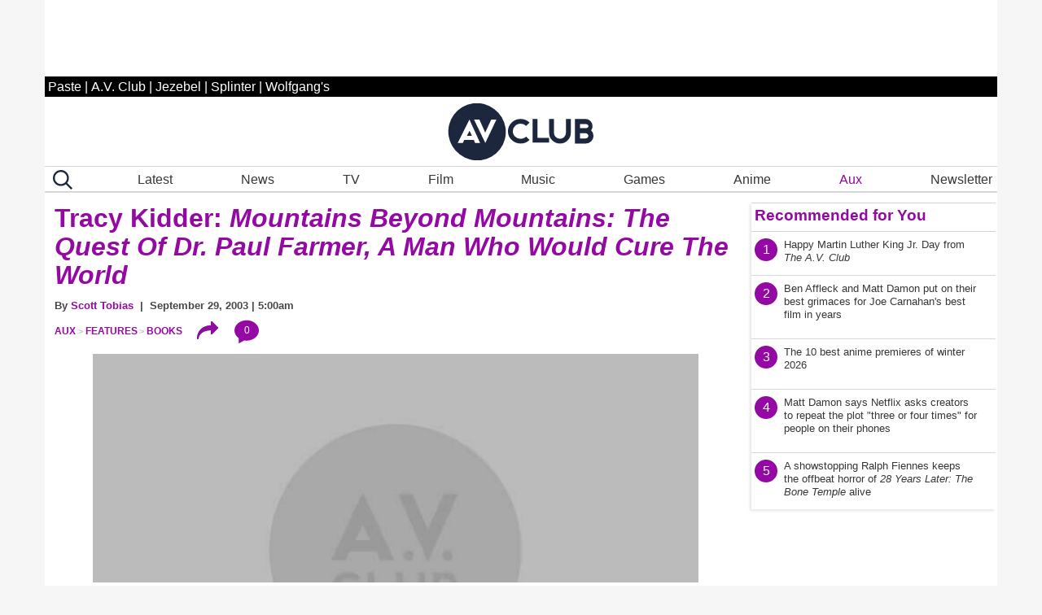

--- FILE ---
content_type: text/html; charset=UTF-8
request_url: https://www.avclub.com/avqa-pop-culture-gifts-2025-pluribus-haha-you-clowns-the-rehearsal
body_size: 81892
content:

<!DOCTYPE html>
<html lang="en-US" itemscope itemtype="https://schema.org/Article">

<head>
    <meta charset="UTF-8" />
    <meta name="viewport" content="viewport-fit=cover, width=device-width, initial-scale=1.0, maximum-scale=2.0">

    <meta http-equiv="Cache-Control" content="no-cache, no-store, must-revalidate">
    <meta http-equiv="Pragma" content="no-cache">
    <meta http-equiv="Expires" content="0">
  <link rel="alternate" type="application/rss+xml" title="AV Club href="https://www.avclub.com/rss.xml">
  
   <script> 
 function getCookie(name) {
  var match = document.cookie.match(new RegExp('(^| )' + name + '=([^;]+)'));
  if (match) return match[2];
}

 function isMemberOrEditor() {
    
     var memberCookie = getCookie('jmemberlevel');
        
        return (memberCookie=='2' || memberCookie=='3' || memberCookie=='administrator' || memberCookie=='editor' || memberCookie=='contributor') ;
}

var htlSuppress = false;
if (isMemberOrEditor() ){
    htlSuppress = true;
}
</script>
<script type='text/javascript'>
    (function() {
 
        var _sf_async_config = window._sf_async_config = (window._sf_async_config || {});
        _sf_async_config.uid = 67234 ; 
        _sf_async_config.domain = 'avclub.com'; 
        _sf_async_config.useCanonical = true;
        _sf_async_config.useCanonicalDomain = true;
        _sf_async_config.flickerControl = false;
        _sf_async_config.sections = 'aux'; 
        _sf_async_config.authors = 'A.V. Club Staff'; //SET PAGE AUTHOR(S)
 
        function loadChartbeat() {
            var e = document.createElement('script');
            var n = document.getElementsByTagName('script')[0];
            e.type = 'text/javascript';
            e.async = true;
            e.src = '//static.chartbeat.com/js/chartbeat.js';
            n.parentNode.insertBefore(e, n);
        }
        loadChartbeat();
     })();
</script>     






    <link rel="icon" sizes="196x196" href="https://www.avclub.com/wp-content/themes/pastemagazine/img/mobile-icon-196.png">
    <link rel="icon" sizes="128x128" href="https://www.avclub.com/wp-content/themes/pastemagazine/img/mobile-icon-128.png">
    <link rel="apple-touch-icon" sizes="57x57" href="https://www.avclub.com/wp-content/themes/pastemagazine/img/mobile-icon-57.png">
    <link rel="apple-touch-icon" sizes="72x72" href="https://www.avclub.com/wp-content/themes/pastemagazine/img/mobile-icon-72.png">
    <link rel="apple-touch-icon" sizes="144x144" href="https://www.avclub.com/wp-content/themes/pastemagazine/img/mobile-icon-144.png">

    <link rel="shortcut icon" href="https://www.avclub.com/wp-content/themes/pastemagazine/img/favicon.ico" type="image/vnd.microsoft.icon">

    <link rel="preload" as="image" type="image/jpeg" href="https://img.pastemagazine.com/wp-content/avuploads/2025/12/23122154/MixCollage-23-Dec-2025-11-20-AM-720.jpg"><link rel="stylesheet" type="text/css" href="https://htlbid.com/v3/avclub.com/htlbid.css" />
     <script src="https://htlbid.com/v3/avclub.com/htlbid.js"></script> <script>
    
    
    
    //googletag.cmd.push(detectAdLoad);
    function getCookie(name) {
  var match = document.cookie.match(new RegExp('(^| )' + name + '=([^;]+)'));
  if (match) return match[2];
}
function refreshSlotOnTimter(slotId, delay) {
 myCounter.incrementCountForSlotId(slotId);
 let myCnt = myCounter.getCountForSlotId(slotId);
   console.log('slotId: ' + slotId + ' Count: ' + myCnt); 
   if (myCnt<4 ) {
     setTimeout(function() {
       // console.log('Refresh Blank: ' + slotId )
          htlbid.refreshSlot(slotId);
        }, delay);
   } else {//console.log('Skip refresh()');
       
   }
}

class RefreshCounter {
    constructor() {
        this.arr = [];
    }
       
    increment() { this.count =  this.count +1; }
    getCountForSlotId(slotId) { 
        if (this.arr[slotId] ) { 
            return this.arr[slotId];
        
        } else {
            return 0;
            
        } 
        
    }
    resetAllCounts() {
           console.log('resetAllCounts()'); 
           this.arr = [];
   }
    incrementCountForSlotId(slotId) {
    if (this.arr[slotId] ) {
        this.arr[slotId] = this.arr[slotId] + 1;
        
    } else {
        this.arr[slotId] = 1;} 
        
    }
}
let myCounter = new RefreshCounter();

function detectAdLoad() {
 
    if(window.googletag && googletag.pubadsReady) {
        console.log("pubadsReady");
        googletag.cmd.push(detectAdLoad);
        googletag.pubads().addEventListener('slotRenderEnded', function(event) {
       const slotId = event.slot.getSlotElementId();
    
     
     
        const {isEmpty, slot} = event;
        myCounter.increment();
        
       
         

            
           
        });
    } else {
        // console.log("googletag not detected, defaulting");
        setTimeout(function() {
          
            console.log("pubads not detected");
            detectAdLoad() ;
        }, 300);
    }
}
    setupAds();

   // setInterval(refreshAds, 30000);
   function refreshAds() {
   myCounter.resetAllCounts();
   
       
       
  htlbid.refresh();
  
   } 
    function setupAds() {
     
        var memberCookie = getCookie('jmemberlevel');
      
        if (memberCookie!='2' && memberCookie!='3') {
      window.htlbid = window.htlbid || {};
      htlbid.cmd = htlbid.cmd || [];
  
      htlbid.cmd.push(function() {
        htlbid.setTargeting("is_testing","no");  
 htlbid.setTargeting("subscriber",isMemberOrEditor()? "true":"false");
htlbid.setTargeting("is_home", "no"); 
htlbid.setTargeting("category", "aux");  
htlbid.setTargeting("post_id", "1859206135"); 
 htlbid.layout();
});
  } 
 }
</script>

    <script>
    var pm = {
        servers: {
            pastemagazine: "www.avclub.com",
            wolfgangs: "www.wolfgangs.com"
        },
        version: "0",
        page: {
            "type": "Landing",
            "mediaType": "Unknown",
            "articleType": "Unknown",
            "articleId": -1,
            "author": null,
            "services": "/pastemagazine.svc/pastemagazine/",
            "isMobile": false,
            "isIos": false,
            "videoEmbedPlayerId": 30540132,
            "testGroup": null,
            "adblocker": true
        }
    };
    </script>


    <meta property="fb:admins" content="679468950">
    <meta property="fb:admins" content="1185614656">
    <meta property="fb:app_id" content="127550380613969">
    <meta property="fb:pages" content="18512903240">

    <meta name="p:domain_verify" content="8f36922bc91ba221f10d82c407d8b6a9">

 

      <script>
    var googletag = googletag || {};
    googletag.cmd = googletag.cmd || [];
    </script>



    <meta name='robots' content='index, follow, max-image-preview:large, max-snippet:-1, max-video-preview:-1' />

	<!-- This site is optimized with the Yoast SEO Premium plugin v26.6 (Yoast SEO v26.6) - https://yoast.com/wordpress/plugins/seo/ -->
	<title>What&#039;s your 2025 pop culture gift to the world? - A.V. Club</title>
	<meta name="description" content="Now that the votes have been sorted and we&#039;ve handed out our laurels for the year, it&#039;s time for something a little more personal. We&#039;re bringing back an A.V...." />
	<link rel="canonical" href="https://www.avclub.com/avqa-pop-culture-gifts-2025-pluribus-haha-you-clowns-the-rehearsal" />
	<meta property="og:locale" content="en_US" />
	<meta property="og:type" content="article" />
	<meta property="og:title" content="AVQ&amp;A: What&#039;s your 2025 pop culture gift to the world?" />
	<meta property="og:description" content="AVQ&amp;A: What&#039;s your 2025 pop culture gift to the world?" />
	<meta property="og:url" content="https://www.avclub.com/avqa-pop-culture-gifts-2025-pluribus-haha-you-clowns-the-rehearsal" />
	<meta property="og:site_name" content="AV Club" />
	<meta property="article:publisher" content="https://www.facebook.com/theavclub" />
	<meta property="og:image" content="https://img.pastemagazine.com/wp-content/avuploads/2025/12/23122154/MixCollage-23-Dec-2025-11-20-AM-720.jpg" />
	<meta property="og:image:width" content="1920" />
	<meta property="og:image:height" content="1080" />
	<meta property="og:image:type" content="image/jpeg" />
	<meta name="twitter:card" content="summary_large_image" />
	<meta name="twitter:site" content="@theavclub" />
	<script type="application/ld+json" class="yoast-schema-graph">{"@context":"https://schema.org","@graph":[{"@type":"WebPage","@id":"https://www.avclub.com/avqa-pop-culture-gifts-2025-pluribus-haha-you-clowns-the-rehearsal","url":"https://www.avclub.com/avqa-pop-culture-gifts-2025-pluribus-haha-you-clowns-the-rehearsal","name":"What's your 2025 pop culture gift to the world? - A.V. Club","isPartOf":{"@id":"https://www.avclub.com/#website"},"primaryImageOfPage":{"@id":"https://www.avclub.com/avqa-pop-culture-gifts-2025-pluribus-haha-you-clowns-the-rehearsal#primaryimage"},"image":{"@id":"https://www.avclub.com/avqa-pop-culture-gifts-2025-pluribus-haha-you-clowns-the-rehearsal#primaryimage"},"thumbnailUrl":"https://img.pastemagazine.com/wp-content/avuploads/2025/12/23122154/MixCollage-23-Dec-2025-11-20-AM-720.jpg","datePublished":"2025-12-24T18:00:17+00:00","description":"Now that the votes have been sorted and we've handed out our laurels for the year, it's time for something a little more personal. We're bringing back an A.V....","breadcrumb":{"@id":"https://www.avclub.com/avqa-pop-culture-gifts-2025-pluribus-haha-you-clowns-the-rehearsal#breadcrumb"},"inLanguage":"en-US","potentialAction":[{"@type":"ReadAction","target":["https://www.avclub.com/avqa-pop-culture-gifts-2025-pluribus-haha-you-clowns-the-rehearsal"]}]},{"@type":"ImageObject","inLanguage":"en-US","@id":"https://www.avclub.com/avqa-pop-culture-gifts-2025-pluribus-haha-you-clowns-the-rehearsal#primaryimage","url":"https://img.pastemagazine.com/wp-content/avuploads/2025/12/23122154/MixCollage-23-Dec-2025-11-20-AM-720.jpg","contentUrl":"https://img.pastemagazine.com/wp-content/avuploads/2025/12/23122154/MixCollage-23-Dec-2025-11-20-AM-720.jpg","width":1920,"height":1080,"caption":"Clockwise from top left: Haha, You Clowns (Adult Swim); Pluribus (Apple TV); Swan Boy (Brandon Reese); Hallow Road (Universal Pictures)"},{"@type":"BreadcrumbList","@id":"https://www.avclub.com/avqa-pop-culture-gifts-2025-pluribus-haha-you-clowns-the-rehearsal#breadcrumb","itemListElement":[{"@type":"ListItem","position":1,"name":"Home","item":"https://www.avclub.com/"},{"@type":"ListItem","position":2,"name":"Articles","item":"https://www.avclub.com/article"},{"@type":"ListItem","position":3,"name":"AVQ&#038;A: What&#8217;s your 2025 pop culture gift to the world?"}]},{"@type":"WebSite","@id":"https://www.avclub.com/#website","url":"https://www.avclub.com/","name":"AV Club","description":"Pop culture obsessives writing for the pop culture obsessed.","potentialAction":[{"@type":"SearchAction","target":{"@type":"EntryPoint","urlTemplate":"https://www.avclub.com/?s={search_term_string}"},"query-input":{"@type":"PropertyValueSpecification","valueRequired":true,"valueName":"search_term_string"}}],"inLanguage":"en-US"}]}</script>
	<!-- / Yoast SEO Premium plugin. -->


		<!-- This site uses the Google Analytics by MonsterInsights plugin v9.11.1 - Using Analytics tracking - https://www.monsterinsights.com/ -->
							<script src="//www.googletagmanager.com/gtag/js?id=G-B6Y9GVDWSB"  data-cfasync="false" async async></script>
			<script data-cfasync="false" async>
				var mi_version = '9.11.1';
				var mi_track_user = true;
				var mi_no_track_reason = '';
								var MonsterInsightsDefaultLocations = {"page_location":"https:\/\/www.avclub.com\/avqa-pop-culture-gifts-2025-pluribus-haha-you-clowns-the-rehearsal\/","page_referrer":"https:\/\/www.avclub.com\/in-memory-of-the-dilberito-a-stomach-ruining-dilbert-t-1842213522"};
								if ( typeof MonsterInsightsPrivacyGuardFilter === 'function' ) {
					var MonsterInsightsLocations = (typeof MonsterInsightsExcludeQuery === 'object') ? MonsterInsightsPrivacyGuardFilter( MonsterInsightsExcludeQuery ) : MonsterInsightsPrivacyGuardFilter( MonsterInsightsDefaultLocations );
				} else {
					var MonsterInsightsLocations = (typeof MonsterInsightsExcludeQuery === 'object') ? MonsterInsightsExcludeQuery : MonsterInsightsDefaultLocations;
				}

								var disableStrs = [
										'ga-disable-G-B6Y9GVDWSB',
									];

				/* Function to detect opted out users */
				function __gtagTrackerIsOptedOut() {
					for (var index = 0; index < disableStrs.length; index++) {
						if (document.cookie.indexOf(disableStrs[index] + '=true') > -1) {
							return true;
						}
					}

					return false;
				}

				/* Disable tracking if the opt-out cookie exists. */
				if (__gtagTrackerIsOptedOut()) {
					for (var index = 0; index < disableStrs.length; index++) {
						window[disableStrs[index]] = true;
					}
				}

				/* Opt-out function */
				function __gtagTrackerOptout() {
					for (var index = 0; index < disableStrs.length; index++) {
						document.cookie = disableStrs[index] + '=true; expires=Thu, 31 Dec 2099 23:59:59 UTC; path=/';
						window[disableStrs[index]] = true;
					}
				}

				if ('undefined' === typeof gaOptout) {
					function gaOptout() {
						__gtagTrackerOptout();
					}
				}
								window.dataLayer = window.dataLayer || [];

				window.MonsterInsightsDualTracker = {
					helpers: {},
					trackers: {},
				};
				if (mi_track_user) {
					function __gtagDataLayer() {
						dataLayer.push(arguments);
					}

					function __gtagTracker(type, name, parameters) {
						if (!parameters) {
							parameters = {};
						}

						if (parameters.send_to) {
							__gtagDataLayer.apply(null, arguments);
							return;
						}

						if (type === 'event') {
														parameters.send_to = monsterinsights_frontend.v4_id;
							var hookName = name;
							if (typeof parameters['event_category'] !== 'undefined') {
								hookName = parameters['event_category'] + ':' + name;
							}

							if (typeof MonsterInsightsDualTracker.trackers[hookName] !== 'undefined') {
								MonsterInsightsDualTracker.trackers[hookName](parameters);
							} else {
								__gtagDataLayer('event', name, parameters);
							}
							
						} else {
							__gtagDataLayer.apply(null, arguments);
						}
					}

					__gtagTracker('js', new Date());
					__gtagTracker('set', {
						'developer_id.dZGIzZG': true,
											});
					if ( MonsterInsightsLocations.page_location ) {
						__gtagTracker('set', MonsterInsightsLocations);
					}
										__gtagTracker('config', 'G-B6Y9GVDWSB', {"forceSSL":"true","link_attribution":"true"} );
										window.gtag = __gtagTracker;										(function () {
						/* https://developers.google.com/analytics/devguides/collection/analyticsjs/ */
						/* ga and __gaTracker compatibility shim. */
						var noopfn = function () {
							return null;
						};
						var newtracker = function () {
							return new Tracker();
						};
						var Tracker = function () {
							return null;
						};
						var p = Tracker.prototype;
						p.get = noopfn;
						p.set = noopfn;
						p.send = function () {
							var args = Array.prototype.slice.call(arguments);
							args.unshift('send');
							__gaTracker.apply(null, args);
						};
						var __gaTracker = function () {
							var len = arguments.length;
							if (len === 0) {
								return;
							}
							var f = arguments[len - 1];
							if (typeof f !== 'object' || f === null || typeof f.hitCallback !== 'function') {
								if ('send' === arguments[0]) {
									var hitConverted, hitObject = false, action;
									if ('event' === arguments[1]) {
										if ('undefined' !== typeof arguments[3]) {
											hitObject = {
												'eventAction': arguments[3],
												'eventCategory': arguments[2],
												'eventLabel': arguments[4],
												'value': arguments[5] ? arguments[5] : 1,
											}
										}
									}
									if ('pageview' === arguments[1]) {
										if ('undefined' !== typeof arguments[2]) {
											hitObject = {
												'eventAction': 'page_view',
												'page_path': arguments[2],
											}
										}
									}
									if (typeof arguments[2] === 'object') {
										hitObject = arguments[2];
									}
									if (typeof arguments[5] === 'object') {
										Object.assign(hitObject, arguments[5]);
									}
									if ('undefined' !== typeof arguments[1].hitType) {
										hitObject = arguments[1];
										if ('pageview' === hitObject.hitType) {
											hitObject.eventAction = 'page_view';
										}
									}
									if (hitObject) {
										action = 'timing' === arguments[1].hitType ? 'timing_complete' : hitObject.eventAction;
										hitConverted = mapArgs(hitObject);
										__gtagTracker('event', action, hitConverted);
									}
								}
								return;
							}

							function mapArgs(args) {
								var arg, hit = {};
								var gaMap = {
									'eventCategory': 'event_category',
									'eventAction': 'event_action',
									'eventLabel': 'event_label',
									'eventValue': 'event_value',
									'nonInteraction': 'non_interaction',
									'timingCategory': 'event_category',
									'timingVar': 'name',
									'timingValue': 'value',
									'timingLabel': 'event_label',
									'page': 'page_path',
									'location': 'page_location',
									'title': 'page_title',
									'referrer' : 'page_referrer',
								};
								for (arg in args) {
																		if (!(!args.hasOwnProperty(arg) || !gaMap.hasOwnProperty(arg))) {
										hit[gaMap[arg]] = args[arg];
									} else {
										hit[arg] = args[arg];
									}
								}
								return hit;
							}

							try {
								f.hitCallback();
							} catch (ex) {
							}
						};
						__gaTracker.create = newtracker;
						__gaTracker.getByName = newtracker;
						__gaTracker.getAll = function () {
							return [];
						};
						__gaTracker.remove = noopfn;
						__gaTracker.loaded = true;
						window['__gaTracker'] = __gaTracker;
					})();
									} else {
										console.log("");
					(function () {
						function __gtagTracker() {
							return null;
						}

						window['__gtagTracker'] = __gtagTracker;
						window['gtag'] = __gtagTracker;
					})();
									}
			</script>
							<!-- / Google Analytics by MonsterInsights -->
		<style id='wp-img-auto-sizes-contain-inline-css' type='text/css'>
img:is([sizes=auto i],[sizes^="auto," i]){contain-intrinsic-size:3000px 1500px}
/*# sourceURL=wp-img-auto-sizes-contain-inline-css */
</style>
<style id='classic-theme-styles-inline-css' type='text/css'>
/*! This file is auto-generated */
.wp-block-button__link{color:#fff;background-color:#32373c;border-radius:9999px;box-shadow:none;text-decoration:none;padding:calc(.667em + 2px) calc(1.333em + 2px);font-size:1.125em}.wp-block-file__button{background:#32373c;color:#fff;text-decoration:none}
/*# sourceURL=/wp-includes/css/classic-themes.min.css */
</style>
<link rel='stylesheet' id='pmpro_frontend_base-css' href='https://www.avclub.com/wp-content/plugins/paid-memberships-pro/css/frontend/base.css?ver=3.1' type='text/css' media='all' />
<link rel='stylesheet' id='pmpro_frontend_variation_1-css' href='https://www.avclub.com/wp-content/plugins/paid-memberships-pro/css/frontend/variation_1.css?ver=3.1' type='text/css' media='all' />
<link rel='stylesheet' id='pastemagazine-old_inline-style-css' href='https://www.avclub.com/wp-content/themes/pastemagazine/css/inline-39.2022.10209.11821.css?ver=0.52724300%201768584414' type='text/css' media='all' />
<link rel='stylesheet' id='pastemagazine-old_stylesheet-style-css' href='https://www.avclub.com/wp-content/themes/pastemagazine/css/stylesheet-39.2022.10209.11821.css?ver=0.52728600%201768584414' type='text/css' media='all' />
<link rel='stylesheet' id='pastemagazine-theme-style-css' href='https://www.avclub.com/wp-content/themes/pastemagazine/style.css?ver=0.52732500%201768584414' type='text/css' media='all' />
<script type="text/javascript" defer src="https://www.avclub.com/wp-content/plugins/google-analytics-premium/assets/js/frontend-gtag.min.js?ver=9.11.1" id="monsterinsights-frontend-script-js" async="async" data-wp-strategy="async"></script>
<script data-cfasync="false" async id='monsterinsights-frontend-script-js-extra'>/* <![CDATA[ */
var monsterinsights_frontend = {"js_events_tracking":"true","download_extensions":"doc,pdf,ppt,zip,xls,docx,pptx,xlsx","inbound_paths":"[]","home_url":"https:\/\/www.avclub.com","hash_tracking":"false","v4_id":"G-B6Y9GVDWSB"};/* ]]> */
</script>
<script type="text/javascript" src="https://www.avclub.com/wp-includes/js/jquery/jquery.min.js?ver=3.7.1" id="jquery-core-js"></script>
<script type="text/javascript" defer src="https://www.avclub.com/wp-content/themes/pastemagazine/js/jquery.sticky.js?ver=696a74de80c7d" id="sticky-js"></script>
<script type="text/javascript" defer src="https://www.avclub.com/wp-content/themes/pastemagazine/js/pm_custom.js?ver=696a74de80c9bx" id="pm-custom-js"></script>
<style id="pmpro_colors">:root {
	--pmpro--color--base: #ffffff;
	--pmpro--color--contrast: #000000;
	--pmpro--color--accent: #9408a3;
	--pmpro--color--accent--variation: hsl( 294,91%,51% );
	--pmpro--color--border--variation: hsl( 0,0%,91% );
}</style><noscript><style>.lazyload[data-src]{display:none !important;}</style></noscript><style>.lazyload{background-image:none !important;}.lazyload:before{background-image:none !important;}</style><link rel="icon" href="https://img.pastemagazine.com/wp-content/avuploads/2024/06/14160401/logo-dark-outline-512x512-1.jpg" sizes="32x32" />
<link rel="icon" href="https://img.pastemagazine.com/wp-content/avuploads/2024/06/14160401/logo-dark-outline-512x512-1.jpg" sizes="192x192" />
<link rel="apple-touch-icon" href="https://img.pastemagazine.com/wp-content/avuploads/2024/06/14160401/logo-dark-outline-512x512-1.jpg" />
<meta name="msapplication-TileImage" content="https://img.pastemagazine.com/wp-content/avuploads/2024/06/14160401/logo-dark-outline-512x512-1.jpg" />

 
<!-- LiveConnectTag for advertisers -->
 <!-- <script type="text/javascript" src="//b-code.liadm.com/b-00aw.min.js" async="true" charset="utf-8"></script>

<script type="text/javascript">
window.liQ = window.liQ || [];
window.liQ.push({ "event": "convsersion"});
</script>


<script>!function(n){if(!window.cnx){window.cnx={},window.cnx.cmd=[];var t=n.createElement('iframe');t.src='javascript:false'; t.display='none',t.onload=function(){var n=t.contentWindow.document,c=n.createElement('script');c.src='//cd.connatix.com/connatix.player.js?cid=f05e5dfa-afb4-420d-a94f-13c7f4af05fb&pid=0a5a5d4b-02a8-43c5-b6cb-d47c44cae4bb',c.setAttribute('async','1'),c.setAttribute('type','text/javascript'),n.body.appendChild(c)},n.head.appendChild(t)}}(document);</script>
-->

<script type="text/javascript" src="/wp-content/themes/pastemagazine/js/loglevel.min.js" id="loglevel-js"></script>

<style id='global-styles-inline-css' type='text/css'>
:root{--wp--preset--aspect-ratio--square: 1;--wp--preset--aspect-ratio--4-3: 4/3;--wp--preset--aspect-ratio--3-4: 3/4;--wp--preset--aspect-ratio--3-2: 3/2;--wp--preset--aspect-ratio--2-3: 2/3;--wp--preset--aspect-ratio--16-9: 16/9;--wp--preset--aspect-ratio--9-16: 9/16;--wp--preset--color--black: #000000;--wp--preset--color--cyan-bluish-gray: #abb8c3;--wp--preset--color--white: #ffffff;--wp--preset--color--pale-pink: #f78da7;--wp--preset--color--vivid-red: #cf2e2e;--wp--preset--color--luminous-vivid-orange: #ff6900;--wp--preset--color--luminous-vivid-amber: #fcb900;--wp--preset--color--light-green-cyan: #7bdcb5;--wp--preset--color--vivid-green-cyan: #00d084;--wp--preset--color--pale-cyan-blue: #8ed1fc;--wp--preset--color--vivid-cyan-blue: #0693e3;--wp--preset--color--vivid-purple: #9b51e0;--wp--preset--gradient--vivid-cyan-blue-to-vivid-purple: linear-gradient(135deg,rgb(6,147,227) 0%,rgb(155,81,224) 100%);--wp--preset--gradient--light-green-cyan-to-vivid-green-cyan: linear-gradient(135deg,rgb(122,220,180) 0%,rgb(0,208,130) 100%);--wp--preset--gradient--luminous-vivid-amber-to-luminous-vivid-orange: linear-gradient(135deg,rgb(252,185,0) 0%,rgb(255,105,0) 100%);--wp--preset--gradient--luminous-vivid-orange-to-vivid-red: linear-gradient(135deg,rgb(255,105,0) 0%,rgb(207,46,46) 100%);--wp--preset--gradient--very-light-gray-to-cyan-bluish-gray: linear-gradient(135deg,rgb(238,238,238) 0%,rgb(169,184,195) 100%);--wp--preset--gradient--cool-to-warm-spectrum: linear-gradient(135deg,rgb(74,234,220) 0%,rgb(151,120,209) 20%,rgb(207,42,186) 40%,rgb(238,44,130) 60%,rgb(251,105,98) 80%,rgb(254,248,76) 100%);--wp--preset--gradient--blush-light-purple: linear-gradient(135deg,rgb(255,206,236) 0%,rgb(152,150,240) 100%);--wp--preset--gradient--blush-bordeaux: linear-gradient(135deg,rgb(254,205,165) 0%,rgb(254,45,45) 50%,rgb(107,0,62) 100%);--wp--preset--gradient--luminous-dusk: linear-gradient(135deg,rgb(255,203,112) 0%,rgb(199,81,192) 50%,rgb(65,88,208) 100%);--wp--preset--gradient--pale-ocean: linear-gradient(135deg,rgb(255,245,203) 0%,rgb(182,227,212) 50%,rgb(51,167,181) 100%);--wp--preset--gradient--electric-grass: linear-gradient(135deg,rgb(202,248,128) 0%,rgb(113,206,126) 100%);--wp--preset--gradient--midnight: linear-gradient(135deg,rgb(2,3,129) 0%,rgb(40,116,252) 100%);--wp--preset--font-size--small: 13px;--wp--preset--font-size--medium: 20px;--wp--preset--font-size--large: 36px;--wp--preset--font-size--x-large: 42px;--wp--preset--spacing--20: 0.44rem;--wp--preset--spacing--30: 0.67rem;--wp--preset--spacing--40: 1rem;--wp--preset--spacing--50: 1.5rem;--wp--preset--spacing--60: 2.25rem;--wp--preset--spacing--70: 3.38rem;--wp--preset--spacing--80: 5.06rem;--wp--preset--shadow--natural: 6px 6px 9px rgba(0, 0, 0, 0.2);--wp--preset--shadow--deep: 12px 12px 50px rgba(0, 0, 0, 0.4);--wp--preset--shadow--sharp: 6px 6px 0px rgba(0, 0, 0, 0.2);--wp--preset--shadow--outlined: 6px 6px 0px -3px rgb(255, 255, 255), 6px 6px rgb(0, 0, 0);--wp--preset--shadow--crisp: 6px 6px 0px rgb(0, 0, 0);}:where(.is-layout-flex){gap: 0.5em;}:where(.is-layout-grid){gap: 0.5em;}body .is-layout-flex{display: flex;}.is-layout-flex{flex-wrap: wrap;align-items: center;}.is-layout-flex > :is(*, div){margin: 0;}body .is-layout-grid{display: grid;}.is-layout-grid > :is(*, div){margin: 0;}:where(.wp-block-columns.is-layout-flex){gap: 2em;}:where(.wp-block-columns.is-layout-grid){gap: 2em;}:where(.wp-block-post-template.is-layout-flex){gap: 1.25em;}:where(.wp-block-post-template.is-layout-grid){gap: 1.25em;}.has-black-color{color: var(--wp--preset--color--black) !important;}.has-cyan-bluish-gray-color{color: var(--wp--preset--color--cyan-bluish-gray) !important;}.has-white-color{color: var(--wp--preset--color--white) !important;}.has-pale-pink-color{color: var(--wp--preset--color--pale-pink) !important;}.has-vivid-red-color{color: var(--wp--preset--color--vivid-red) !important;}.has-luminous-vivid-orange-color{color: var(--wp--preset--color--luminous-vivid-orange) !important;}.has-luminous-vivid-amber-color{color: var(--wp--preset--color--luminous-vivid-amber) !important;}.has-light-green-cyan-color{color: var(--wp--preset--color--light-green-cyan) !important;}.has-vivid-green-cyan-color{color: var(--wp--preset--color--vivid-green-cyan) !important;}.has-pale-cyan-blue-color{color: var(--wp--preset--color--pale-cyan-blue) !important;}.has-vivid-cyan-blue-color{color: var(--wp--preset--color--vivid-cyan-blue) !important;}.has-vivid-purple-color{color: var(--wp--preset--color--vivid-purple) !important;}.has-black-background-color{background-color: var(--wp--preset--color--black) !important;}.has-cyan-bluish-gray-background-color{background-color: var(--wp--preset--color--cyan-bluish-gray) !important;}.has-white-background-color{background-color: var(--wp--preset--color--white) !important;}.has-pale-pink-background-color{background-color: var(--wp--preset--color--pale-pink) !important;}.has-vivid-red-background-color{background-color: var(--wp--preset--color--vivid-red) !important;}.has-luminous-vivid-orange-background-color{background-color: var(--wp--preset--color--luminous-vivid-orange) !important;}.has-luminous-vivid-amber-background-color{background-color: var(--wp--preset--color--luminous-vivid-amber) !important;}.has-light-green-cyan-background-color{background-color: var(--wp--preset--color--light-green-cyan) !important;}.has-vivid-green-cyan-background-color{background-color: var(--wp--preset--color--vivid-green-cyan) !important;}.has-pale-cyan-blue-background-color{background-color: var(--wp--preset--color--pale-cyan-blue) !important;}.has-vivid-cyan-blue-background-color{background-color: var(--wp--preset--color--vivid-cyan-blue) !important;}.has-vivid-purple-background-color{background-color: var(--wp--preset--color--vivid-purple) !important;}.has-black-border-color{border-color: var(--wp--preset--color--black) !important;}.has-cyan-bluish-gray-border-color{border-color: var(--wp--preset--color--cyan-bluish-gray) !important;}.has-white-border-color{border-color: var(--wp--preset--color--white) !important;}.has-pale-pink-border-color{border-color: var(--wp--preset--color--pale-pink) !important;}.has-vivid-red-border-color{border-color: var(--wp--preset--color--vivid-red) !important;}.has-luminous-vivid-orange-border-color{border-color: var(--wp--preset--color--luminous-vivid-orange) !important;}.has-luminous-vivid-amber-border-color{border-color: var(--wp--preset--color--luminous-vivid-amber) !important;}.has-light-green-cyan-border-color{border-color: var(--wp--preset--color--light-green-cyan) !important;}.has-vivid-green-cyan-border-color{border-color: var(--wp--preset--color--vivid-green-cyan) !important;}.has-pale-cyan-blue-border-color{border-color: var(--wp--preset--color--pale-cyan-blue) !important;}.has-vivid-cyan-blue-border-color{border-color: var(--wp--preset--color--vivid-cyan-blue) !important;}.has-vivid-purple-border-color{border-color: var(--wp--preset--color--vivid-purple) !important;}.has-vivid-cyan-blue-to-vivid-purple-gradient-background{background: var(--wp--preset--gradient--vivid-cyan-blue-to-vivid-purple) !important;}.has-light-green-cyan-to-vivid-green-cyan-gradient-background{background: var(--wp--preset--gradient--light-green-cyan-to-vivid-green-cyan) !important;}.has-luminous-vivid-amber-to-luminous-vivid-orange-gradient-background{background: var(--wp--preset--gradient--luminous-vivid-amber-to-luminous-vivid-orange) !important;}.has-luminous-vivid-orange-to-vivid-red-gradient-background{background: var(--wp--preset--gradient--luminous-vivid-orange-to-vivid-red) !important;}.has-very-light-gray-to-cyan-bluish-gray-gradient-background{background: var(--wp--preset--gradient--very-light-gray-to-cyan-bluish-gray) !important;}.has-cool-to-warm-spectrum-gradient-background{background: var(--wp--preset--gradient--cool-to-warm-spectrum) !important;}.has-blush-light-purple-gradient-background{background: var(--wp--preset--gradient--blush-light-purple) !important;}.has-blush-bordeaux-gradient-background{background: var(--wp--preset--gradient--blush-bordeaux) !important;}.has-luminous-dusk-gradient-background{background: var(--wp--preset--gradient--luminous-dusk) !important;}.has-pale-ocean-gradient-background{background: var(--wp--preset--gradient--pale-ocean) !important;}.has-electric-grass-gradient-background{background: var(--wp--preset--gradient--electric-grass) !important;}.has-midnight-gradient-background{background: var(--wp--preset--gradient--midnight) !important;}.has-small-font-size{font-size: var(--wp--preset--font-size--small) !important;}.has-medium-font-size{font-size: var(--wp--preset--font-size--medium) !important;}.has-large-font-size{font-size: var(--wp--preset--font-size--large) !important;}.has-x-large-font-size{font-size: var(--wp--preset--font-size--x-large) !important;}
/*# sourceURL=global-styles-inline-css */
</style>
</head>

<body class="pmpro-variation_1 wp-singular article-template-default single single-article postid-1859206135 wp-embed-responsive wp-theme-pastemagazine pmpro-body-has-access">

    <a href="#content" class="skip-link screen-reader-text">Skip to the content</a>
    <noscript><iframe src="https://www.googletagmanager.com/ns.html?id=GTM-N6NTJSWR" height="0" width="0"
            style="display:none;visibility:hidden"></iframe></noscript>

    <div class="htlad-top_leaderboard" id="top_leaderboard"></div>

    
<div class="expanded site-navigation" id="site_navigation" data-pagetype="Landing">
   <!-- RENDERED: 2026-01-16 17:26:54-->	<div class="htlad-above_logo" id="above_logo"></div>
    <div class="grid-container">
        <header id="master-header" class="grid-y landing top-bar">
             <div id="site-bar"><ul><li><a href="https://www.pastemagazine.com">Paste</a></li> | <li><a href="https://www.avclub.com">A.V. Club</a></li>  | <li><a href="https://www.jezebel.com">Jezebel</a></li> | <li><a href="https://www.jezebel.com/splinter">Splinter</a></li> | <li><a href="https://www.wolfgangs.com">Wolfgang's</a></li></ul></div> 
            <div class="top-bar-container grid-x">
                <div class="top-bar-right hide-for-large cell">
                    <a href="#" class="menu" aria-label="Section Menu" data-toggle="small-navigation-menu small-search-menu"
                        aria-controls="small-navigation-menu small-search-menu" data-is-focus="false"
                        data-yeti-box="small-navigation-menu small-search-menu" aria-haspopup="true" aria-expanded="false"
                        id="32rdph-dd-anchor"><!--Sections --> 
                         <i class="icon-menu">
                    
                      
                          
                        </i> 
                    </a>
                    

 
                    <ul class="vertical dropdown-pane menu has-position-left has-alignment-top"
                        id="small-navigation-menu" data-dropdown="vd5cbf-dropdown" data-position="left"
                        data-alignment="top" xxdata-close-on-click="false" data-auto-focus="false"
                        aria-labelledby="32rdph-dd-anchor" aria-hidden="true" data-yeti-box="small-navigation-menu"
                        data-resize="small-navigation-menu" data-events="resize" style="top: 0px; left: -536.78px;" data-closable>
                        
                       <!-- <button class="close-button float-right" aria-label="Close alert" type="button" data-close data-close-on-click="true" data-position="right">
    <span aria-hidden="true">&times;</span>
  </button> -->
  
                        <form id="article-search" action="/search" method="get" class="search-input">
                            <input type="text" id="master-search" placeholder="Search" value="" aria-label="Search" class="ui-autocomplete-input" autocomplete="off" name="q">
                            <a class="search closed icon-search" href="#" aria-label="Search" onclick="jQuery(this).parent().submit();"> <!-- Search -->
                    </a>
                         
                            <i id="search_in_progress"></i>
                        </form>
                         <li>
                            <a href="/latest" class="large-1 cell">Latest</a>
                        </li>
                         <li>
                            <a href="/article-type/news" class="large-1 cell">News</a>
                        </li>
                        <li>
                            <a href="/film" class="large-1 cell">Film</a>
                        </li>
                        <li>
                            <a href="/tv" class="large-1 cell">TV</a>
                        </li>
                         <li>
                            <a href="/music" class="large-1 cell">Music</a>
                        </li>
                        
                        <li>
                            <a href="/games" class="large-1 cell">Games</a>
                        </li>
                         <li>
                            <a href="/anime" class="large-1 cell">Anime</a>
                        </li>
                        <li>
                            <a href="/books" class="large-1 cell">Books</a>
                        </li>
                          <li>
                            <a href="/aux" class="large-1 cell">Aux</a>
                        </li>
                           
                       
                      
                       
                      
                      <li class="empty">
                            <!--to force order-->
                        </li> 
 
                        <li class="hide-not-large">
                            <a href="/newsletter">Newsletter</a>
                        </li>
                         <li class="hide-not-large">
                            <a href="https://bsky.app/profile/avclub.com">Bluesky</a>
                        </li>
                        <li class="hide-not-large">
                            <a href="https://www.instagram.com/theavc/">Instagram</a>
                        </li>
                        <li class="hide-not-large">
                            <a href="https://x.com/theavclub">Twitter</a>
                        </li>
                        <li class="hide-not-large">
                            <a href="https://www.youtube.com/user/theavclub">YouTube</a>
                        </li>
                        <li class="hide-not-large">
                            <a href="https://www.facebook.com/theavclub">Facebook</a>
                        </li>  
                        
 
                    </ul>



                </div>
                <div class="title-bar grid-x cell align-bottom">
                    <div class="large-1 medium-1 small-5 cell logo">
                        <a href="/">
                            <svg id="Layer_1" data-name="Layer 1" viewBox="0 0 150 59" 
                                >
                                xmlns="http://www.w3.org/2000/svg">
                               
                                <title>AV Club</title>
    <path fill="#1C263C" fill-rule="evenodd" d="M83.87 37.92a12.85 12.85 0 0 1-9.28 3.72c-3.62 0-6.7-1.24-9.27-3.72a12.04 12.04 0 0 1-3.84-8.98c0-3.5 1.28-6.5 3.84-8.98a12.86 12.86 0 0 1 9.27-3.72c3.63 0 6.72 1.24 9.28 3.72l-3.55 3.44a7.99 7.99 0 0 0-5.73-2.28c-2.22 0-4.13.76-5.7 2.3a7.42 7.42 0 0 0-2.38 5.52c0 2.16.8 4 2.38 5.53a7.92 7.92 0 0 0 5.71 2.3c2.23 0 4.14-.76 5.73-2.29l3.54 3.44zm20.27 2.66H87.07V16.24h5.07v19.53h12v4.81zm22.4-9.88c0 3.02-1.1 5.6-3.28 7.74a10.91 10.91 0 0 1-7.92 3.2c-3.1 0-5.74-1.07-7.92-3.2a10.42 10.42 0 0 1-3.28-7.74V16.24h5.06V30.7c0 1.65.6 3.06 1.8 4.23a5.97 5.97 0 0 0 4.34 1.76c1.69 0 3.13-.58 4.33-1.76a5.7 5.7 0 0 0 1.8-4.23V16.24h5.07V30.7zm15.19-14.46c2.02 0 3.75.72 5.18 2.15a7.02 7.02 0 0 1 2.15 5.16c0 1.65-.5 3.13-1.49 4.44a7.6 7.6 0 0 1 2.43 5.74c0 2.17-.78 4.03-2.32 5.58a7.54 7.54 0 0 1-5.55 2.33H130.8v-25.4h10.93zm.3 14.82h-5.9v5.29h5.9c.74 0 1.36-.25 1.87-.76a2.63 2.63 0 0 0-.01-3.72 2.5 2.5 0 0 0-1.86-.81zm.26-9.53h-6.16v4.24h6.16c.65 0 1.21-.21 1.68-.63a1.93 1.93 0 0 0 0-2.98 2.43 2.43 0 0 0-1.68-.63zM47.26 5.94a29.5 29.5 0 1 1-35.5 47.12 29.5 29.5 0 1 1 35.5-47.12zM31.93 16.86h-5.58l11.71 24.23 11.47-24.23h-5.35l-6.23 13.5-6.02-13.5zm-10.3 0L9.48 41.09h5.28l1.46-3.17h9.97l1.23 3.17h5.25L21.63 16.86zm.08 11.59l2.53 5.26h-5.27l2.74-5.26z"></path>

                            </svg>
                        </a>
                       
                    </div>
                   
                </div>
              <!--   <div class="tagline">Pop culture obsessives writing for the pop culture obsessed.</div> -->
               <nav>   
                
            
                 
                  
                    
                   
                    <div class="top-bar-right show-for-large cell">
                       
                    </div>
                </nav>
  
             <div class="bottom-link-row horizontal"> 
               <a class="search closed icon-search" href="/search"
                        aria-label="Search"> <img class="search-small no-lazy lazyloaded lazyload" src="[data-uri]" data-src="https://www.avclub.com/wp-content/themes/pastemagazine/img/search-cropped.svg" decoding="async" /><noscript><img class="search-small no-lazy lazyloaded" src="https://www.avclub.com/wp-content/themes/pastemagazine/img/search-cropped.svg" data-eio="l" /></noscript>
                    </a> 
            
                        
               <a s="x" href="/latest"
                        >Latest</a>
                    <a href="/article-type/news"
                        class="hide-extra">News</a>
                  
                   <a href="/tv"
                        >TV</a>
                        
                         <a href="/film"
                        >Film</a>
                        
                    <a  href="/music"
                         class="hide-extra">Music</a>
                    <a   href="/games"
                        class="">Games</a>
                        
                         <a href="/anime"
                        class="">Anime</a>
                        
                         <a href="/aux"
                        class="show-for-large">Aux</a>
                         <a   href="/newsletter"
                        class="">Newsletter</a>
                        
                      <!--
                         <a href="/2004-retrospective-spiderman-2-friends-the-killers"
                        >2004 Week</a>
                        -->
                        
                          <a   href="/login" class="account" style="display:none;"><svg xmlns="http://www.w3.org/2000/svg" xmlns:xlink="http://www.w3.org/1999/xlink" width="533" height="533" viewBox="0 0 533 533">
  <defs>
    <style>
      .cls-1 {
        fill: #909;
      }
    </style>
  </defs>
  <circle class="cls-1" cx="266.5" cy="266.5" r="266.5"/>
  <image x="91" y="75" width="342" height="362" xlink:href="[data-uri]"/>
</svg>


</a>
                        
                        <div style="display:none" class="social-icon-group show-for-large">
                        <!-- email -->
                        <a class="social-icon" href="https://bsky.app/profile/avclub.com">

<svg height="20px" width="20px" xmlns="http://www.w3.org/2000/svg" shape-rendering="geometricPrecision" text-rendering="geometricPrecision" image-rendering="optimizeQuality" fill-rule="evenodd" clip-rule="evenodd" viewBox="0 0 511.999 452.266">
    <path fill="#00000" fill-rule="nonzero" d="M110.985 30.442c58.695 44.217 121.837 133.856 145.013 181.961 23.176-48.105 86.322-137.744 145.016-181.961 42.361-31.897 110.985-56.584 110.985 21.96 0 15.681-8.962 131.776-14.223 150.628-18.272 65.516-84.873 82.228-144.112 72.116 103.55 17.68 129.889 76.238 73 134.8-108.04 111.223-155.288-27.905-167.385-63.554-3.489-10.262-2.991-10.498-6.561 0-12.098 35.649-59.342 174.777-167.382 63.554-56.89-58.562-30.551-117.12 72.999-134.8-59.239 10.112-125.84-6.6-144.112-72.116C8.962 184.178 0 68.083 0 52.402c0-78.544 68.633-53.857 110.985-21.96z"></path>
</svg>

</a>

                   <!--       <a class="social-icon" href="/newsletter" > 
                         
                        
                      <svg height="20px" viewBox="0 0 72 72" width="20px" xmlns="http://www.w3.org/2000/svg"><g fill="none" fill-rule="evenodd"><path d="M36,72 L36,72 C55.882251,72 72,55.882251 72,36 L72,36 C72,16.117749 55.882251,-3.65231026e-15 36,0 L36,0 C16.117749,3.65231026e-15 -2.4348735e-15,16.117749 0,36 L0,36 C2.4348735e-15,55.882251 16.117749,72 36,72 Z" fill="#1C263C"/><path d="M18,26.1623226 L18,46.5476129 C18,47.6566452 18.8117419,48.5554839 19.9300645,48.5554839 L51.7447742,48.5554839 C52.8619355,48.5554839 53.6748387,47.6461935 53.6748387,46.5476129 L53.6748387,26.1623226 C53.6748387,24.9452903 52.947871,24 51.7447742,24 L19.9300645,24 C18.6805161,24 18,24.9685161 18,26.1623226 M20.9334194,27.9379355 C20.9334194,27.4467097 21.2307097,27.1656774 21.7056774,27.1656774 C21.9994839,27.1656774 33.560129,34.4910968 34.2603871,34.9207742 L36.0696774,36.0460645 C36.6433548,35.6616774 37.2193548,35.3330323 37.8139355,34.9347097 C39.0274839,34.1589677 49.8251613,27.1656774 50.1224516,27.1656774 C50.5985806,27.1656774 50.8947097,27.4467097 50.8947097,27.9379355 C50.8947097,28.4581935 49.8925161,28.9749677 49.239871,29.3732903 C45.1393548,31.8723871 41.04,34.5967742 36.980129,37.1887742 C36.7432258,37.3490323 36.2845161,37.6916129 35.9407742,37.6393548 C35.5575484,37.580129 23.7936774,30.0224516 21.6534194,28.7636129 C21.3317419,28.5743226 20.9334194,28.4012903 20.9334194,27.9379355" fill="#FFF"/></g></svg>
                      
                          
                        
                    </a> -->
                      <!-- insta -->
                         <a class="social-icon" href="https://www.instagram.com/theavc/" > 
                        <svg height="20px" width="20px" style="fill-rule:evenodd;clip-rule:evenodd;stroke-linejoin:round;stroke-miterlimit:2;" version="1.1" viewBox="0 0 512 512"   xml:space="preserve" xmlns="http://www.w3.org/2000/svg" xmlns:serif="http://www.serif.com/" xmlns:xlink="http://www.w3.org/1999/xlink"><path d="M256,0c141.29,0 256,114.71 256,256c0,141.29 -114.71,256 -256,256c-141.29,0 -256,-114.71 -256,-256c0,-141.29 114.71,-256 256,-256Zm0,96c-43.453,0 -48.902,0.184 -65.968,0.963c-17.03,0.777 -28.661,3.482 -38.839,7.437c-10.521,4.089 -19.444,9.56 -28.339,18.455c-8.895,8.895 -14.366,17.818 -18.455,28.339c-3.955,10.177 -6.659,21.808 -7.437,38.838c-0.778,17.066 -0.962,22.515 -0.962,65.968c0,43.453 0.184,48.902 0.962,65.968c0.778,17.03 3.482,28.661 7.437,38.838c4.089,10.521 9.56,19.444 18.455,28.34c8.895,8.895 17.818,14.366 28.339,18.455c10.178,3.954 21.809,6.659 38.839,7.436c17.066,0.779 22.515,0.963 65.968,0.963c43.453,0 48.902,-0.184 65.968,-0.963c17.03,-0.777 28.661,-3.482 38.838,-7.436c10.521,-4.089 19.444,-9.56 28.34,-18.455c8.895,-8.896 14.366,-17.819 18.455,-28.34c3.954,-10.177 6.659,-21.808 7.436,-38.838c0.779,-17.066 0.963,-22.515 0.963,-65.968c0,-43.453 -0.184,-48.902 -0.963,-65.968c-0.777,-17.03 -3.482,-28.661 -7.436,-38.838c-4.089,-10.521 -9.56,-19.444 -18.455,-28.339c-8.896,-8.895 -17.819,-14.366 -28.34,-18.455c-10.177,-3.955 -21.808,-6.66 -38.838,-7.437c-17.066,-0.779 -22.515,-0.963 -65.968,-0.963Zm0,28.829c42.722,0 47.782,0.163 64.654,0.933c15.6,0.712 24.071,3.318 29.709,5.509c7.469,2.902 12.799,6.37 18.397,11.969c5.6,5.598 9.067,10.929 11.969,18.397c2.191,5.638 4.798,14.109 5.509,29.709c0.77,16.872 0.933,21.932 0.933,64.654c0,42.722 -0.163,47.782 -0.933,64.654c-0.711,15.6 -3.318,24.071 -5.509,29.709c-2.902,7.469 -6.369,12.799 -11.969,18.397c-5.598,5.6 -10.928,9.067 -18.397,11.969c-5.638,2.191 -14.109,4.798 -29.709,5.509c-16.869,0.77 -21.929,0.933 -64.654,0.933c-42.725,0 -47.784,-0.163 -64.654,-0.933c-15.6,-0.711 -24.071,-3.318 -29.709,-5.509c-7.469,-2.902 -12.799,-6.369 -18.398,-11.969c-5.599,-5.598 -9.066,-10.928 -11.968,-18.397c-2.191,-5.638 -4.798,-14.109 -5.51,-29.709c-0.77,-16.872 -0.932,-21.932 -0.932,-64.654c0,-42.722 0.162,-47.782 0.932,-64.654c0.712,-15.6 3.319,-24.071 5.51,-29.709c2.902,-7.468 6.369,-12.799 11.968,-18.397c5.599,-5.599 10.929,-9.067 18.398,-11.969c5.638,-2.191 14.109,-4.797 29.709,-5.509c16.872,-0.77 21.932,-0.933 64.654,-0.933Zm0,49.009c-45.377,0 -82.162,36.785 -82.162,82.162c0,45.377 36.785,82.162 82.162,82.162c45.377,0 82.162,-36.785 82.162,-82.162c0,-45.377 -36.785,-82.162 -82.162,-82.162Zm0,135.495c-29.455,0 -53.333,-23.878 -53.333,-53.333c0,-29.455 23.878,-53.333 53.333,-53.333c29.455,0 53.333,23.878 53.333,53.333c0,29.455 -23.878,53.333 -53.333,53.333Zm104.609,-138.741c0,10.604 -8.597,19.199 -19.201,19.199c-10.603,0 -19.199,-8.595 -19.199,-19.199c0,-10.604 8.596,-19.2 19.199,-19.2c10.604,0 19.201,8.596 19.201,19.2Z" fill="#1C263C"/></svg>
                           </a>
                            <!-- youtube -->
                         <a class="social-icon" href="https://www.youtube.com/user/theavclub" > 
                        <svg height="20px" style="fill-rule:evenodd;clip-rule:evenodd;stroke-linejoin:round;stroke-miterlimit:2;" version="1.1" viewBox="0 0 512 512" width="20px" xml:space="preserve" xmlns="http://www.w3.org/2000/svg" xmlns:serif="http://www.serif.com/" xmlns:xlink="http://www.w3.org/1999/xlink"><path d="M256,0c141.29,0 256,114.71 256,256c0,141.29 -114.71,256 -256,256c-141.29,0 -256,-114.71 -256,-256c0,-141.29 114.71,-256 256,-256Zm153.315,178.978c-3.68,-13.769 -14.522,-24.61 -28.29,-28.29c-24.958,-6.688 -125.025,-6.688 -125.025,-6.688c0,0 -100.067,0 -125.025,6.688c-13.765,3.68 -24.61,14.521 -28.29,28.29c-6.685,24.955 -6.685,77.024 -6.685,77.024c0,0 0,52.067 6.685,77.02c3.68,13.769 14.525,24.614 28.29,28.293c24.958,6.685 125.025,6.685 125.025,6.685c0,0 100.067,0 125.025,-6.685c13.768,-3.679 24.61,-14.524 28.29,-28.293c6.685,-24.953 6.685,-77.02 6.685,-77.02c0,0 0,-52.069 -6.685,-77.024Zm-185.316,125.025l0,-96.002l83.137,48.001l-83.137,48.001Z" fill="#1C263C"/></svg>
                           </a>
                            <!-- x -->
                         <a class="social-icon" href="https://x.com/theavclub" > 
                      <svg height="20px" width="20px" xmlns="http://www.w3.org/2000/svg" xmlns:xlink="http://www.w3.org/1999/xlink" width="216" height="216" viewBox="0 0 21600 21600"><image id="twitter-x" x="14" y="14" width="21572" height="21572" xlink:href="[data-uri]"/></svg>

                     
                           </a>
                             <!-- fb -->
                          <a class="social-icon" href="https://www.facebook.com/theavclub" > 
                         
                        
                      <svg height="20px" style="fill-rule:evenodd;clip-rule:evenodd;stroke-linejoin:round;stroke-miterlimit:2;" version="1.1" viewBox="0 0 512 512" width="20px" xml:space="preserve" xmlns="http://www.w3.org/2000/svg" xmlns:serif="http://www.serif.com/" xmlns:xlink="http://www.w3.org/1999/xlink"><path d="M255.022,511.998l0.229,0.001l-0.079,0l-0.15,-0.001Zm1.806,0.001l-0.079,0l0.229,-0.001l-0.15,0.001Zm-2.588,-0.005l0.247,0.001l-0.142,0l-0.105,-0.001Zm3.415,0.001l-0.142,0l0.247,-0.001l-0.105,0.001Zm-4.169,-0.007l0.165,0.001l-0.132,-0.001l-0.033,0Zm4.995,0l-0.132,0.001l0.165,-0.001l-0.033,0Zm0.826,-0.009l-0.058,0.001l0.223,-0.003l-0.165,0.002Zm-6.779,-0.002l0.223,0.003l-0.058,-0.001l-0.165,-0.002Zm7.604,-0.01l-0.135,0.002l0.275,-0.004l-0.14,0.002Zm-8.404,-0.002l0.275,0.004l-0.135,-0.002l-0.14,-0.002Zm9.228,-0.012l-0.182,0.003l0.254,-0.005l-0.072,0.002Zm-9.984,-0.002l0.254,0.005l-0.182,-0.003l-0.072,-0.002Zm-0.937,-0.019l0.225,0.005l-0.04,-0.001l-0.185,-0.004Zm11.745,0.004l-0.04,0.001l0.225,-0.005l-0.185,0.004Zm-12.567,-0.025l0.309,0.008l-0.125,-0.003l-0.184,-0.005Zm13.39,0.005l-0.125,0.003l0.309,-0.008l-0.184,0.005Zm0.823,-0.022l-0.201,0.006l0.316,-0.009l-0.115,0.003Zm-14.967,-0.003l0.316,0.009l-0.201,-0.006l-0.115,-0.003Zm-0.72,-0.022l0.225,0.007l-0.212,-0.007l-0.194,-0.006l0.181,0.006Zm16.509,0l-0.212,0.007l0.225,-0.007l0.181,-0.006l-0.194,0.006Zm0.821,-0.027l-0.112,0.004l0.345,-0.012l-0.233,0.008Zm-18.371,-0.008l0.345,0.012l-0.112,-0.004l-0.233,-0.008Zm-0.749,-0.028l0.362,0.013l-0.201,-0.007l-0.161,-0.006Zm19.941,0.006l-0.201,0.007l0.362,-0.013l-0.161,0.006Zm-20.676,-0.036l0.354,0.015l-0.277,-0.011l-0.077,-0.004Zm21.495,0.004l-0.277,0.011l0.354,-0.015l-0.077,0.004Zm-22.525,-0.049l0.38,0.017l-0.093,-0.003l-0.287,-0.014Zm23.345,0.014l-0.093,0.003l0.38,-0.017l-0.287,0.014Zm-24.084,-0.048l0.394,0.018l-0.186,-0.008l-0.208,-0.01Zm24.902,0.01l-0.186,0.008l0.394,-0.018l-0.208,0.01Zm-25.63,-0.047l0.397,0.02l-0.279,-0.013l-0.118,-0.007Zm26.448,0.007l-0.279,0.013l0.397,-0.02l-0.118,0.007Zm0.818,-0.043l-0.362,0.019l0.321,-0.017l0.378,-0.021l-0.337,0.019Zm-27.925,0.002l0.321,0.017l-0.362,-0.019l-0.337,-0.019l0.378,0.021Zm28.741,-0.048l-0.16,0.009l0.406,-0.023l-0.246,0.014Zm-29.844,-0.014l0.406,0.023l-0.16,-0.009l-0.246,-0.014Zm-0.722,-0.043l0.405,0.024l-0.253,-0.014l-0.152,-0.01Zm31.382,0.01l-0.253,0.014l0.405,-0.024l-0.152,0.01Zm-32.071,-0.053l0.365,0.023l-0.34,-0.021l-0.342,-0.022l0.317,0.02Zm32.887,0.002l-0.34,0.021l0.365,-0.023l0.317,-0.02l-0.342,0.022Zm0.814,-0.053l-0.122,0.008l0.387,-0.026l-0.265,0.018Zm-34.755,-0.018l0.387,0.026l-0.122,-0.008l-0.265,-0.018Zm-0.721,-0.05l0.38,0.027l-0.208,-0.014l-0.172,-0.013Zm36.29,0.013l-0.208,0.014l0.38,-0.027l-0.172,0.013Zm-37.009,-0.064l0.349,0.025l-0.271,-0.019l-0.078,-0.006Zm37.822,0.006l-0.271,0.019l0.349,-0.025l-0.078,0.006Zm-38.789,-0.079l0.306,0.023l-0.074,-0.005l-0.232,-0.018Zm39.602,0.018l-0.074,0.005l0.306,-0.023l-0.232,0.018Zm0.811,-0.063l-0.146,0.011l0.311,-0.025l-0.165,0.014Zm-41.157,-0.014l0.311,0.025l-0.146,-0.011l-0.165,-0.014Zm-0.725,-0.059l0.264,0.022l-0.186,-0.015l-0.078,-0.007Zm42.694,0.007l-0.186,0.015l0.264,-0.022l-0.078,0.007Zm-43.492,-0.074l0.079,0.007l-0.013,-0.001l-0.066,-0.006Zm44.302,0.006l-0.013,0.001l0.079,-0.007l-0.066,0.006Zm0.81,-0.071l-0.072,0.006l0.181,-0.016l-0.109,0.01Zm-45.965,-0.01l0.181,0.016l-0.072,-0.006l-0.109,-0.01Zm-0.75,-0.068l0.135,0.013l-0.084,-0.008l-0.051,-0.005Zm47.523,0.005l-0.084,0.008l0.135,-0.013l-0.051,0.005Zm-63.736,-2.025c-122.319,-19.226 -216,-125.203 -216,-252.887c0,-141.29 114.71,-256 256,-256c141.29,0 256,114.71 256,256c0,127.684 -93.681,233.661 -216,252.887l0,-178.887l59.65,0l11.35,-74l-71,0l0,-48.021c0,-20.245 9.918,-39.979 41.719,-39.979l32.281,0l0,-63c0,0 -29.296,-5 -57.305,-5c-58.476,0 -96.695,35.44 -96.695,99.6l0,56.4l-65,0l0,74l65,0l0,178.887Z" fill="#1C263C"/></svg>
                      
                          
                        
                    </a>
                        </div>
                      <!--  <a class="subscribe text" x="2" href="/membership-account"
                        aria-label="Log In/Subscribe">Log In/Subscribe</a>
                        -->
                  </div>
        </header>
       <!-- <div class="head-bottom-line"> </div> -->
        <div class="header-top-ad cell center dfp">
       <!-- </div> -->
    </div>
</div>
<main class="expanded site-body" id="site_body" role="main">
    <input type="hidden" id="is-restricted-content" name="is-restricted-content" value=""/>
    <div class="grid-container">
        <div class="grid-x article-wrapper" id="article_detail_wrapper">
            <div class="large-12 cell">
                <div class="grid-x small-up-1 medium-up-2 large-up-12">
                    <div class="large-auto medium-auto small-auto">

                        <!-- LOOP USED TO BEGIN HERE -->
<div class="scroll-article-container" id="scroll-section-0" url="https://www.avclub.com/avqa-pop-culture-gifts-2025-pluribus-haha-you-clowns-the-rehearsal" post_id="1859206135">
                        <article url="https://www.avclub.com/avqa-pop-culture-gifts-2025-pluribus-haha-you-clowns-the-rehearsal" post_id="1859206135" id="article-detail-container"  seo_title="What&#039;s your 2025 pop culture gift to the world? - A.V. Club" >

                            
                            <div class="header" data-entry-id="1859206135">

                                
                                <h1 class="title">AVQ&A: What's your 2025 pop culture gift to the world?</h1>

                              
                                <h2 class="subtitle">We're bringing back the <i>A.V. Club</i> tradition of foisting something that particularly resonated with us this year on the rest of humanity.</h2>
                                <!-- <a class="ovr" href="https://www.avclub.com/author/a-v-club-staff">A.V. Club Staff</a> -->

                                <div class="bylinepublished">By <a href="/author/a-v-club-staff">A.V. Club Staff</a>                                    &nbsp;|&nbsp;
                                    December 24, 2025 | 1:00pm                                </div>

                                <i class="extra-byline">Clockwise from top left: Haha, You Clowns (Adult Swim); Pluribus (Apple TV); Swan Boy (Brandon Reese); Hallow Road (Universal Pictures)</i>                                <div class="breadcrumbs">
                                <b class="type">
                                    <a class="non"
                                        href="/aux">Aux</a>
                                    <a class="non"
                                        href="/articles/aux/features">Features</a>
                                                                        <a class="non"
                                        href="/search?q=AVQ%26A">AVQ&A</a>
                                                                           </b>
                                   <div class="share-comment-wrapper">
                                   
                                   
                                   
                                    <div class="article-share">
      <img src="data:image/svg+xml,%3C%3Fxml version='1.0'%3F%3E%3Csvg xmlns='http://www.w3.org/2000/svg' viewBox='0 0 30 30' width='30px' height='30px'%3E%3Cpath d='M3,26c-0.552,0-1-0.447-1-1C2,23.395,2.485,9.553,19,9.016V5c0-0.404,0.244-0.77,0.617-0.924 c0.374-0.156,0.804-0.069,1.09,0.217l7,7c0.391,0.391,0.391,1.023,0,1.414l-7,7c-0.286,0.286-0.716,0.372-1.09,0.217 C19.244,19.77,19,19.404,19,19v-3.986c-6.12,0.171-10.631,1.924-13.083,5.098C4.022,22.563,4,24.976,4,25C4,25.553,3.552,26,3,26z' fill='%239408A3'/%3E%3C/svg%3E" class="article-share-menu-button" id="article-share-button" post_id="1859206135">
      </button>
      <div class="tooltip"> <span class="tooltiptext" id="myTooltip">Copy to clipboard</span>
            </div>
      <ul   class="hide article-share-menu" id="article-share-menu">
         <button class="close-button float-right" aria-label="Close alert" type="button" data-close="" data-close-on-click="true" data-position="right">
         <span aria-hidden="true">×</span>
         </button>
       <li onclick="showToolTip(window.location.href)" onmouseout="updateToolTip(window.location.href)" class="icon-copy">
            <a class="icon-info-circledx" id="share-link-copy" href="https://www.avclub.com/avqa-pop-culture-gifts-2025-pluribus-haha-you-clowns-the-rehearsal" >Copy Link</a>
           
            
         </li>
         <!--
         <li  class="icon-info-circled">
            <a class="icon-info-circledx" id="share-link-copy" href="https://www.avclub.com/avqa-pop-culture-gifts-2025-pluribus-haha-you-clowns-the-rehearsal" >Copy Link</a>
         </li> -->
         <li class="icon-facebook" onclick="document.location.href='https://www.facebook.com/sharer/sharer.php?u=https://www.avclub.com/avqa-pop-culture-gifts-2025-pluribus-haha-you-clowns-the-rehearsal'">
           
            <a class="icon-facebookx" href="https://www.facebook.com/sharer/sharer.php?u=https://www.avclub.com/avqa-pop-culture-gifts-2025-pluribus-haha-you-clowns-the-rehearsal" data-title="AVQ&amp;A: What&#039;s your 2025 pop culture gift to the world?">Facebook
            </a>
         </li>
         <li class="icon-twitter"  onclick="document.location.href='https://twitter.com/intent/tweet?via=endlessmode&related=endlessmode&url=AVQ%26amp%3BA%3A+What%26%23039%3Bs+your+2025+pop+culture+gift+to+the+world%3F&url=https%3A%2F%2Fwww.avclub.com%2Favqa-pop-culture-gifts-2025-pluribus-haha-you-clowns-the-rehearsal'">
       
            <a  class="icon-twitterxx" href="https://twitter.com/intent/tweet?via=endlessmode&related=endlessmode&url=AVQ%26amp%3BA%3A+What%26%23039%3Bs+your+2025+pop+culture+gift+to+the+world%3F&url=https%3A%2F%2Fwww.avclub.com%2Favqa-pop-culture-gifts-2025-pluribus-haha-you-clowns-the-rehearsal" data-title="AVQ&amp;A: What&#039;s your 2025 pop culture gift to the world?">X</a>
         </li>
         <li  class="icon-reddit-alien" onclick="document.location.href='https://www.reddit.com/submit?title=AVQ%26amp%3BA%3A+What%26%23039%3Bs+your+2025+pop+culture+gift+to+the+world%3F&url=https%3A%2F%2Fwww.avclub.com%2Favqa-pop-culture-gifts-2025-pluribus-haha-you-clowns-the-rehearsal'">
             
            <a  class="icon-reddit-alienx" href="https://www.reddit.com/submit?title=AVQ%26amp%3BA%3A+What%26%23039%3Bs+your+2025+pop+culture+gift+to+the+world%3F&url=https%3A%2F%2Fwww.avclub.com%2Favqa-pop-culture-gifts-2025-pluribus-haha-you-clowns-the-rehearsal" data-title="AVQ&amp;A: What&#039;s your 2025 pop culture gift to the world?">Reddit</a>
         </li>
         <li  class="icon-bluesky" onclick="document.location.href='https://bsky.app/intent/compose?text=AVQ&amp;A: What&#039;s your 2025 pop culture gift to the world? https://www.avclub.com/avqa-pop-culture-gifts-2025-pluribus-haha-you-clowns-the-rehearsal'">
            <a  class="ixcon-blueskyx" href="https://bsky.app/intent/compose?text=AVQ&amp;A: What&#039;s your 2025 pop culture gift to the world? https://www.avclub.com/avqa-pop-culture-gifts-2025-pluribus-haha-you-clowns-the-rehearsal" data-title="AVQ&amp;A: What&#039;s your 2025 pop culture gift to the world?">Bluesky</a>
         </li>  
         <li class="icon-email" onclick="document.location.href='mailto:?subject=AV Club%3A AVQ%26A%3A What%27s your 2025 pop culture gift to the world%3F&body=Checkout this great story I found on AV Club.    https%3A%2F%2Fwww.avclub.com%2Favqa-pop-culture-gifts-2025-pluribus-haha-you-clowns-the-rehearsal'">
            <a class="icon-emailx" href="/cdn-cgi/l/email-protection#[base64]" data-title="AVQ&amp;A: What&#039;s your 2025 pop culture gift to the world?">Email
            </a>
         </li>
         
         
        
      </ul>
   </div>
      
                                   
                                 

                                   <a class="comment-count-go-to"  post_id="1859206135" href="#">  <div  id="disqus-comment-count-wrapper-top-article" class="disqus-comment-count-wrapper-top-article">
<span class="disqus-comment-count top" ><span id="comment-count-1859206135"class="text">0</span></span></div> </a>



       
    
                             </div>
                            </div>
                            
                            
                            </div>

 
                                                                                     <div class="main-image" >
                                <img class="no-lazy" src="https://img.pastemagazine.com/wp-content/avuploads/2025/12/23122154/MixCollage-23-Dec-2025-11-20-AM-720.jpg" alt="AVQ&A: What's your 2025 pop culture gift to the world?"
                                    width="" height=""  />
                            </div>

                            
                            <div class="copy entry manual-ads">
   
                                
                                <!-- paragraphcount: 19 11--><p style="text-align: right;">Now that the votes have been sorted and we&#8217;ve handed out <a href="https://www.avclub.com/search?q=BEST+OF+2025">our laurels for the year</a>, it&#8217;s time for something a little more personal. We&#8217;re bringing back <a href="https://www.avclub.com/what-s-your-2015-pop-culture-gift-to-the-world-1798287622">an <em>A.V. Club </em>tradition</a>, one of <a href="https://www.avclub.com/whats-your-2017-pop-culture-gift-to-the-world-1821400867">foisting something that particularly resonated with us</a> this year—could be a song, a single moment, or a whole season of TV—on the rest of humanity. For our final AVQ&amp;A of 2025, we asked the staff: <strong>What&#8217;s your pop culture gift to the world?</strong></p>
<p>As always, we invite you to contribute your own responses in the comments. And if you have a pop culture question you’d like us and fellow readers to answer in 2026, please email it to <a href="/cdn-cgi/l/email-protection" class="__cf_email__" data-cfemail="0d6c7b6e7c6c4d6c7b6e61786f236e6260">[email&#160;protected]</a>. Happy holidays!</p><!-- inlinecontent_1 --> </p>
<hr class="brandeda" />
<h2><b><i>The Rehearsal</i></b><b>,</b> &#8220;<b>Pilot’s Code&#8221;</b></h2>
<p><iframe class="skip-lazy data-skip-lazy" title="YouTube video player" src="https://www.youtube.com/embed/6CaHP5P4wUc?si=cuvGgJHUaWchStdt" width="560" height="315" frameborder="0" allowfullscreen="allowfullscreen"></iframe></p>
<p><span style="font-weight: 400;">While I can&#8217;t force everyone to watch all of </span><a href="https://www.avclub.com/search?q=The+Rehearsal"><i><span style="font-weight: 400;">The Rehearsal</span></i></a><span style="font-weight: 400;">&#8216;s incredible second season, I would insist that they experience Nathan Fielder&#8217;s transformation into pilot Sully Sullenberger for a single spectacular episode. As a comedy experiment, Fielder&#8217;s quest to replicate, rehearse, and perfect real-life moments—spending whatever money he can con from HBO—has been a brilliant, detailed oddity. The second season features Nazi-fied Paramount offices, confrontations with congressmen, and a fake singing competition. But the surreal social scientist reaches cruising altitude in &#8220;<a href="https://www.avclub.com/the-rehearsal-recap-season-2-episode-3-pilots-code">Pilot&#8217;s Code</a>,&#8221; which sees him grotesquely reenact moments from Sully&#8217;s life and use details from his memoir to posit history&#8217;s funniest theory about what </span><i><span style="font-weight: 400;">really</span></i><span style="font-weight: 400;"> happened during the Miracle On The Hudson. I only included the season’s trailer here because any clip from the episode robs you of the full experience. The needledrops are perfect, the production design is the best of the year, the ambition is overwhelming. If you only watch one episode of TV this year, you won&#8217;t find one with a better setup and payoff than those Fielder creates with a fake cockpit and a real iPod. [Jacob Oller]</span></p><!-- admarker --> <div s="scott" class="dfp" data-chars=""><div  class="htlad-mid_leaderboard_rectangle_1" id="mid_leaderboard_rectangle_1"></div></div><!-- inlinecontent_2 --> </p>
<h2><b>The unhinged sweetness of </b><b><i>Haha, You Clowns</i></b></h2>
<p><iframe class="skip-lazy data-skip-lazy" title="YouTube video player" src="https://www.youtube.com/embed/C2C-2cwoxd4?si=mvJPoR0id5hRvkaz" width="560" height="315" frameborder="0" allowfullscreen="allowfullscreen"></iframe></p>
<p><span style="font-weight: 400;">There are plenty of ways to sell Joe Cappa&#8217;s animated series, </span><i><span style="font-weight: 400;">Haha, You Clowns</span></i><span style="font-weight: 400;">: It&#8217;s &#8220;Dudes rock&#8221; the TV show; it fits seamlessly into Adult Swim&#8217;s lineage of bizarre late-night cartoons; its 10th episode is a spiritual successor to </span><i><span style="font-weight: 400;">BoJack Horseman</span></i><span style="font-weight: 400;">&#8216;s &#8220;</span><a href="https://www.avclub.com/bojack-horseman-yes-and-1798184455"><span style="font-weight: 400;">Yes And</span></a><span style="font-weight: 400;">.&#8221; You could use any one of these as an on-ramp to the show&#8217;s offbeat humor, but for me, its appeal is even more straightforward: It&#8217;s one of the sweetest shows to feature a bacteria-ridden hot tub and use a shootout as a button you&#8217;ll ever see. The strong family bond between widowed weatherman Tom Campbell and his large adult sons Preston, Tristan, and Duncan is at the core of the show, with the boys&#8217; Kramer-like enthusiasm providing the tension and resolution for each new setup. It&#8217;s because they care so damn much that they&#8217;ll spike their dad&#8217;s ice cream with supplements, invite a pill-popping stranger over for dinner, and venture down the &#8220;Yes and&#8221; rabbit hole when one of them gets a little too into improv. Rarely has bighearted comedy been this sharp and warped. [Danette Chavez]</span></p>
<h2><b>A reminder that all you need is two chords from Semi Trucks </b></h2>
<div id="attachment_1859206171" style="width: 754px" class="wp-caption alignnone"><img fetchpriority="high" decoding="async" aria-describedby="caption-attachment-1859206171" class="size-full wp-image-1859206171" src="https://img.pastemagazine.com/wp-content/avuploads/2025/12/23121307/MixCollage-23-Dec-2025-11-12-AM-3967.jpg" alt="Georgia Overdrive (PPM)" width="744" height="430" /><p id="caption-attachment-1859206171" class="wp-caption-text">Georgia Overdrive (PPM)</p><!-- admarker --> <div s="scott" class="dfp" data-chars=""><div  class="htlad-mid_leaderboard_rectangle_2" id="mid_leaderboard_rectangle_2"></div></div></div>
<p><span style="font-weight: 400;">It was actually a pretty great music year for me. I was lucky enough to play bass on my very talented friend&#8217;s </span><a href="https://open.spotify.com/track/0tBv5Howk7W0FQwQ90qsln?si=eeacbcdc2d6541af"><span style="font-weight: 400;">song</span></a><span style="font-weight: 400;"> in Chicago, get my mind blown seeing Spiritualized for the first time in 17 years, nab a Japanese pressing of an </span><a href="https://open.spotify.com/track/2a0MK1BkElPzrmEpVzc0w7?si=620104acc34447da"><span style="font-weight: 400;">Ike &amp; Tina classic</span></a><span style="font-weight: 400;"> and Billy Childish demos during the same record-store visit, and, yes, discover a bit of exciting new music too. About the latter: Now, I know basically nothing about Los Angeles band </span><a href="https://semitrucks.bandcamp.com/"><span style="font-weight: 400;">Semi Trucks</span></a><span style="font-weight: 400;"> or have much insight to bring to their LP </span><i><span style="font-weight: 400;">Georgia Overdrive</span></i><span style="font-weight: 400;">, which dropped in April on </span><a href="http://www.postpresentmedium.com/releases.html"><span style="font-weight: 400;">Post Present Medium</span></a><span style="font-weight: 400;">, a label run by No Age&#8217;s Dean Allen Spunt. But I </span><i><span style="font-weight: 400;">do</span></i><span style="font-weight: 400;"> know a killer opening track when I hear one—or like to think I do—and am a total sucker for songs that only need two chords to intoxicate me. &#8220;</span><a href="https://open.spotify.com/track/3hWbVkKGltTS58covrEhx0?si=474f3138bf774b12"><span style="font-weight: 400;">Flower</span></a><span style="font-weight: 400;">,&#8221; by leader Brendan Sepe and co., is very much one of those songs, with sloppy guitars, feedback, coolly deadpanned vocals, and a locked-in sound. Play this one loud. [Tim Lowery]  </span></p><!-- admarker --> <div s="scott" class="dfp" data-chars=""><div  class="htlad-mid_leaderboard_rectangle_3" id="mid_leaderboard_rectangle_3"></div></div><!-- RevContent --> <div id="revcontent-hidden"> <!-- revisit -->
<h2><b>Not having the first episode of </b><b><i>Pluribus</i></b><b> spoiled </b></h2>
<p><iframe class="skip-lazy data-skip-lazy" title="YouTube video player" src="https://www.youtube.com/embed/a6lzvWby9UE?si=cSzsgTmEYXl6EjPy" width="560" height="315" frameborder="0" allowfullscreen="allowfullscreen"></iframe></p><!-- admarker --> <div s="scott" class="dfp" data-chars=""><div  class="htlad-mid_leaderboard_rectangle_4" id="mid_leaderboard_rectangle_4"></div></div>
<p><span style="font-weight: 400;">When you&#8217;re as embedded in the cultural discourse as the readers and writers of </span><i><span style="font-weight: 400;">The A.V. Club</span></i><span style="font-weight: 400;"> are, it&#8217;s hard to approach anything fresh. We&#8217;re inundated with trailers, plot summaries, casting announcements, and theories, while also generating some of our own. But I managed to miss all that before </span><i><span style="font-weight: 400;">Pluribus</span></i><span style="font-weight: 400;"> premiered. In fact, I kept my feet out of the lava for weeks into its run, catching up with it around the time episode three premiered. I&#8217;m so grateful. The mystery of what Vince Gilligan and Rhea Seehorn&#8217;s latest collaboration drove the advertising for the show, and it paid off in an opening episode that grabbed me by the shoulders and knocked my stupid glasses off my stupid face. Gilligan does what he does best, building a tricky premise out of a house of cards and running up and down the flimsy house, adding support beams while constantly teasing that it might all fall apart. It&#8217;s so hard to see something fresh right now, and it&#8217;s even harder to do so after the episode airs. As my pop-culture gift to you, the reader who has yet to dive into </span><i><span style="font-weight: 400;">Pluribus</span></i><span style="font-weight: 400;">, watch that <a href="https://www.avclub.com/pluribus-premiere-recap-episodes-1-2">first episode</a> and be amazed.</span><span style="font-weight: 400;"> [Matt Schimkowitz]</span></p>
<h2><b>The </b><b><i>Egg </i></b><b>game wants to cook you, sunny side up</b></h2>
<p><iframe class="skip-lazy data-skip-lazy" title="YouTube video player" src="https://www.youtube.com/embed/IuabEu7Uw1c?si=IlLjMy4wBteBNb7X" width="560" height="315" frameborder="0" allowfullscreen="allowfullscreen"></iframe></p><!-- admarker --> <div s="scott" class="dfp" data-chars=""><div  class="htlad-mid_leaderboard_rectangle_5" id="mid_leaderboard_rectangle_5"></div></div>
<p><span style="font-weight: 400;">The freeware platformer </span><i><span style="font-weight: 400;">Egg </span></i><span style="font-weight: 400;">begins with a question for the philosophers (probably the Greek ones): what if you were an egg? Awakening from your foam plastic sarcophagus, you guide a chicken egg through pitfalls and traps, the crisp greens of its polygonal graphics calling to mind mascot platformers of yesteryear like </span><i><span style="font-weight: 400;">Super Mario 64</span></i><span style="font-weight: 400;"> and </span><i><span style="font-weight: 400;">Spyro The Dragon</span></i><span style="font-weight: 400;">. Matching its simple art style, the challenges begin straightforward enough. Use the space bar to jump and the WASD keys to move as you guide the egg through pleasant locales, leaping onto stationary platforms until you eventually find it a new “nest.” Mission accomplished, right? But as the camera cuts back to the egg carton, you now control another little guy from this six-pack. Here, the truth begins to reveal itself like a mask slipping off. </span><a href="https://www.avclub.com/wait-that-egg-game-is-evil-actually"><span style="font-weight: 400;">Wait, this game is evil!</span></a><span style="font-weight: 400;"> Escalating events take you through a literal hell as you try to guide all six eggs through deviously hidden destinations guarded by even more devious platforming challenges that will crack your patience. The slow-burning realization that there’s more to </span><i><span style="font-weight: 400;">Egg </span></i><span style="font-weight: 400;">than it initially appears made this free-to-play browser game (</span><a href="https://terrycavanagh.itch.io/egg"><span style="font-weight: 400;">from well-known designer Terry Cavanagh</span></a><span style="font-weight: 400;">) one of the most memorable gaming experiences of the year. [Elijah Gonzalez]</span></p>
<h2><strong><i>Hallow Road </i></strong></h2>
<div id="attachment_1859206172" style="width: 754px" class="wp-caption alignnone"><img decoding="async" aria-describedby="caption-attachment-1859206172" class="size-full wp-image-1859206172 lazyload" src="[data-uri]" alt="Hallow Road (Universal Pictures)" width="744" height="430" data-src="https://img.pastemagazine.com/wp-content/avuploads/2025/12/23121451/MixCollage-23-Dec-2025-11-10-AM-8364.jpg" data-eio-rwidth="744" data-eio-rheight="430" /><noscript><img decoding="async" aria-describedby="caption-attachment-1859206172" class="size-full wp-image-1859206172" src="https://img.pastemagazine.com/wp-content/avuploads/2025/12/23121451/MixCollage-23-Dec-2025-11-10-AM-8364.jpg" alt="Hallow Road (Universal Pictures)" width="744" height="430" data-eio="l" /></noscript><p id="caption-attachment-1859206172" class="wp-caption-text">Hallow Road (Universal Pictures)</p></div>
<p><span style="font-weight: 400;">Matthew Rhys is one of my favorite actors, but I’m not being biased when I say </span><a href="https://www.avclub.com/hallow-road-review"><i><span style="font-weight: 400;">Hallow Road</span></i></a> <span style="font-weight: 400;">rules. The film, which premiered at SXSW this year, flew under the radar because of its limited-time Halloween release in the U.S. I don’t want to spoil anything about Babak Anvari’s psychological thriller (I’d recommend avoiding the trailer, too, if you can) because it&#8217;s best consumed by going in blind. What I will say is this: Rhys and Rosamund Pike play a married couple on the way to pick up their daughter from a crisis in the middle of the night. The entire movie pretty much takes place in real-time and in the claustrophobic space of their car. Anvari never lets the tension drop, and the masterful work from both leads helps us immerse into their worlds—even if the film never actually shows us anything beyond that damn car. The open-to-interpretation ending might annoy some, but I found it to be oddly profound. [Saloni Gajjar] </span></p><!-- admarker --> <div s="scott" class="dfp" data-chars=""><div  class="htlad-mid_leaderboard_rectangle_6" id="mid_leaderboard_rectangle_6"></div></div>
<h2><b><i>Swan Boy</i></b></h2>
<div id="attachment_1859206174" style="width: 754px" class="wp-caption alignnone"><img decoding="async" aria-describedby="caption-attachment-1859206174" class="size-full wp-image-1859206174 lazyload" src="[data-uri]" alt="Swan Boy (Brandon Reese)" width="744" height="430" data-src="https://img.pastemagazine.com/wp-content/avuploads/2025/12/23121726/MixCollage-23-Dec-2025-11-17-AM-3349.jpg" data-eio-rwidth="744" data-eio-rheight="430" /><noscript><img decoding="async" aria-describedby="caption-attachment-1859206174" class="size-full wp-image-1859206174" src="https://img.pastemagazine.com/wp-content/avuploads/2025/12/23121726/MixCollage-23-Dec-2025-11-17-AM-3349.jpg" alt="Swan Boy (Brandon Reese)" width="744" height="430" data-eio="l" /></noscript><p id="caption-attachment-1859206174" class="wp-caption-text">Swan Boy (Brandon Reese)</p></div>
<p><span style="font-weight: 400;">​​</span><span style="font-weight: 400;">Branson Reese has been writing and drawing his webcomic </span><i><span style="font-weight: 400;">Swan Boy</span></i><span style="font-weight: 400;"> for long enough that its profane blend of hyper-specific references and gloriously absurd flights of fancy has already managed to infiltrate TV, having appeared as part of FX&#8217;s animated anthology series </span><i><span style="font-weight: 400;">Cake </span></i><span style="font-weight: 400;">back in 2021. But 2025 was the year </span><i><span style="font-weight: 400;">Swan Boy </span></i><span style="font-weight: 400;">not only got its hooks in my brain, but the year I decided to then mass-produce said hooks, and then ship them out to you. Is it Reese&#8217;s gift for bizarre dialogue, which makes his comic the only one I&#8217;ve read in years that matches the unnaturally natural cadences of </span><i><span style="font-weight: 400;">Achewood </span></i><span style="font-weight: 400;">in its prime? Is it the way he manages to keep his bizarre, asshole characters strangely grounded and likable, despite the fact that they act like nu-metal-obsessed </span><i><span style="font-weight: 400;">Looney Tunes </span></i><span style="font-weight: 400;">characters half the time? Was it the extended riff on Italian </span><span style="font-weight: 400;">giallo </span><span style="font-weight: 400;">movies that ended up turning into a </span><i><span style="font-weight: 400;">One Piece </span></i><span style="font-weight: 400;">battle between two men written with the thickest Italian accents imaginable? Yes. It was that last one. Go read </span><i><span style="font-weight: 400;">Swan Boy</span></i><span style="font-weight: 400;">. [William Hughes]</span></p><!-- admarker --> <div s="scott" class="dfp" data-chars=""><div  class="htlad-mid_leaderboard_rectangle_7" id="mid_leaderboard_rectangle_7"></div></div>
<h2><b>Monsters Unchained: The Frankenstein Experiment at Epic Universe</b></h2>
<div id="attachment_1859206173" style="width: 754px" class="wp-caption alignnone"><img decoding="async" aria-describedby="caption-attachment-1859206173" class="size-full wp-image-1859206173 lazyload" src="[data-uri]" alt="Monsters Unchained: The Frankenstein Experiment (Epic Universe)" width="744" height="430" data-src="https://img.pastemagazine.com/wp-content/avuploads/2025/12/23121526/MixCollage-23-Dec-2025-11-12-AM-2662.jpg" data-eio-rwidth="744" data-eio-rheight="430" /><noscript><img decoding="async" aria-describedby="caption-attachment-1859206173" class="size-full wp-image-1859206173" src="https://img.pastemagazine.com/wp-content/avuploads/2025/12/23121526/MixCollage-23-Dec-2025-11-12-AM-2662.jpg" alt="Monsters Unchained: The Frankenstein Experiment (Epic Universe)" width="744" height="430" data-eio="l" /></noscript><p id="caption-attachment-1859206173" class="wp-caption-text">Monsters Unchained: The Frankenstein Experiment (Epic Universe)</p><!-- admarker --> <div s="scott" class="dfp" data-chars=""><div  class="htlad-mid_leaderboard_rectangle_8" id="mid_leaderboard_rectangle_8"></div></div></div>
<p><span style="font-weight: 400;">In the late &#8217;90s there was an amazing pinball machine called </span><i><span style="font-weight: 400;">Monster Bash</span></i><span style="font-weight: 400;">, where you had to activate the classic Universal monsters one-by-one by bashing stuff with a pinball, so that they could make it to their big gig, because somehow they’re a rock band now. It is, perhaps, the greatest pinball game of all time. Frank, Drac, and the gang got back together again this year, and although rocking wasn’t on the to-do list, they weren’t taking it easy; in 2025 they had nothing less than perfecting the theme park dark ride in their sights. Monsters Unchained: The Frankenstein Experiment at </span><a href="https://www.avclub.com/epic-universe-the-triumph-of-the-post-theme-park"><span style="font-weight: 400;">Epic Universe</span></a><span style="font-weight: 400;"> is an overwhelming multimedia extravaganza that zips you through Dr. Frankenstein’s castle as all your favorite monsters try to escape, using animatronics, screens, and an unpredictably flexible vehicle to create a thrilling, immersive experience that still tells a coherent story. Your seat glides through the sprawling monster brawl, zooming by giant robots of dusty old miscreants like the Mummy and the Phantom of the Opera as they reach out at you, lurching and tilting and at some points going fully horizontal as constant chaos churns around you. It’s not quite a thrill ride, and absolutely not a roller coaster, but you might want to pop a Dramamine or two a half-hour before getting in line if you have motion sickness issues. Like </span><i><span style="font-weight: 400;">Monster Bash</span></i><span style="font-weight: 400;">, it’s an inspired mash-up of these classic characters that are so vital to pop culture history, and a testament to the unique power of a theme park ride. [Garrett Martin]</span></p><!-- inlinecontent_2 --> </p>                                 <!-- </div>  <script src="https://delivery.revcontent.com/196664/286662/widget.js"></script> -->
                                <div class="entry-links"></div>
                                                                 <div id="show-comments"  post_id="1859206135"><div name="comment-marker" id="comment-marker">&nbsp;</div> <div onclick="showCommentsForScroll(this,1859206135);" name="comment-marker" id="disqus-comment-count-wrapper" class="disqus-comment-count-wrapper"><!--Show All --><span  id="show-comment-block" class="disqus-comment-countx" data-disqus-urlx="https://www.avclub.com/avqa-pop-culture-gifts-2025-pluribus-haha-you-clowns-the-rehearsal#disqus_thread">Join the discussion...</span></div><div id="comments" class="wp-block-comments hide" post_id="1859206135">
<div id="disqus_thread"></div>
</div></div>                             </div> <!-- revcontnent hidden -->
  <!-- RevContent <div data-widget-host="revcontent" data-pub-id="196664" data-widget-id="286662"></div>  <script src="https://delivery.revcontent.com/196664/286662/widget.js"></script>  --> 
                            </div>
                            
                            
                                  
                 
                 

 
 
  
                     
                             <div class="scroll-more" ><img src="[data-uri]" data-src="https://img.pastemagazine.com/wp-content/shared-images/chevron-down-bold-cropped-a.svg" decoding="async" class="lazyload" /><noscript><img src="https://img.pastemagazine.com/wp-content/shared-images/chevron-down-bold-cropped-a.svg" data-eio="l" /></noscript> Keep scrolling for more great stories.<img src="[data-uri]" data-src="https://img.pastemagazine.com/wp-content/shared-images/chevron-down-bold-cropped-a.svg" decoding="async" class="lazyload" /><noscript><img src="https://img.pastemagazine.com/wp-content/shared-images/chevron-down-bold-cropped-a.svg" data-eio="l" /></noscript> </div> 
    

                        </article>
</div>

                        

                        <!-- LOOP USED TO END HERE -->

                                                <div class="dfp">
                            <div id="mid_leaderboard_rectangle_10"></div>
                        </div>
                        <div post_id="1859206628" class="scroll-article-container hide" id="scroll-section-1" url="https://www.avclub.com/january-comics-wonder-boy-supergirl-altamont">&#160;<div s="sc" class="dfp" data-chars=""><div class="htlad-mid_leaderboard_rectangle_1" id="mid_leaderboard_rectangle_1_1859206135"></div></div>
<div s="sc" class="dfp" data-chars=""><div class="htlad-mid_leaderboard_rectangle_1" id="mid_leaderboard_rectangle_2_1859206135"></div></div>
<div s="sc" class="dfp" data-chars=""><div class="htlad-mid_leaderboard_rectangle_1" id="mid_leaderboard_rectangle_3_1859206135"></div></div>
<div s="sc" class="dfp" data-chars=""><div class="htlad-mid_leaderboard_rectangle_1" id="mid_leaderboard_rectangle_4_1859206135"></div></div>
<div s="sc" class="dfp" data-chars=""><div class="htlad-mid_leaderboard_rectangle_1" id="mid_leaderboard_rectangle_5_1859206135"></div></div>
<div s="sc" class="dfp" data-chars=""><div class="htlad-mid_leaderboard_rectangle_1" id="mid_leaderboard_rectangle_6_1859206135"></div></div>
<div s="sc" class="dfp" data-chars=""><div class="htlad-mid_leaderboard_rectangle_1" id="mid_leaderboard_rectangle_7_1859206135"></div></div>
<div s="sc" class="dfp" data-chars=""><div class="htlad-mid_leaderboard_rectangle_1" id="mid_leaderboard_rectangle_8_1859206135"></div></div>
<div s="sc" class="dfp" data-chars=""><div class="htlad-mid_leaderboard_rectangle_1" id="mid_leaderboard_rectangle_9_1859206135"></div></div>
<div s="sc" class="dfp" data-chars=""><div class="htlad-mid_leaderboard_rectangle_1" id="mid_leaderboard_rectangle_10_1859206135"></div></div>
</div>
<div post_id="1859206547" class="scroll-article-container hide" id="scroll-section-2" url="https://www.avclub.com/rip-mtv-the-9-music-videos-that-defined-the-network-reshaped-the-culture-the-1-that-killed-feminism">&#160;<div s="sc" class="dfp" data-chars=""><div class="htlad-mid_leaderboard_rectangle_1" id="mid_leaderboard_rectangle_1_1859206135"></div></div>
<div s="sc" class="dfp" data-chars=""><div class="htlad-mid_leaderboard_rectangle_1" id="mid_leaderboard_rectangle_2_1859206135"></div></div>
<div s="sc" class="dfp" data-chars=""><div class="htlad-mid_leaderboard_rectangle_1" id="mid_leaderboard_rectangle_3_1859206135"></div></div>
<div s="sc" class="dfp" data-chars=""><div class="htlad-mid_leaderboard_rectangle_1" id="mid_leaderboard_rectangle_4_1859206135"></div></div>
<div s="sc" class="dfp" data-chars=""><div class="htlad-mid_leaderboard_rectangle_1" id="mid_leaderboard_rectangle_5_1859206135"></div></div>
<div s="sc" class="dfp" data-chars=""><div class="htlad-mid_leaderboard_rectangle_1" id="mid_leaderboard_rectangle_6_1859206135"></div></div>
<div s="sc" class="dfp" data-chars=""><div class="htlad-mid_leaderboard_rectangle_1" id="mid_leaderboard_rectangle_7_1859206135"></div></div>
<div s="sc" class="dfp" data-chars=""><div class="htlad-mid_leaderboard_rectangle_1" id="mid_leaderboard_rectangle_8_1859206135"></div></div>
<div s="sc" class="dfp" data-chars=""><div class="htlad-mid_leaderboard_rectangle_1" id="mid_leaderboard_rectangle_9_1859206135"></div></div>
<div s="sc" class="dfp" data-chars=""><div class="htlad-mid_leaderboard_rectangle_1" id="mid_leaderboard_rectangle_10_1859206135"></div></div>
</div>
<div post_id="1859206435" class="scroll-article-container hide" id="scroll-section-3" url="https://www.avclub.com/epic-universe-disney-theme-parks-ip">&#160;<div s="sc" class="dfp" data-chars=""><div class="htlad-mid_leaderboard_rectangle_1" id="mid_leaderboard_rectangle_1_1859206135"></div></div>
<div s="sc" class="dfp" data-chars=""><div class="htlad-mid_leaderboard_rectangle_1" id="mid_leaderboard_rectangle_2_1859206135"></div></div>
<div s="sc" class="dfp" data-chars=""><div class="htlad-mid_leaderboard_rectangle_1" id="mid_leaderboard_rectangle_3_1859206135"></div></div>
<div s="sc" class="dfp" data-chars=""><div class="htlad-mid_leaderboard_rectangle_1" id="mid_leaderboard_rectangle_4_1859206135"></div></div>
<div s="sc" class="dfp" data-chars=""><div class="htlad-mid_leaderboard_rectangle_1" id="mid_leaderboard_rectangle_5_1859206135"></div></div>
<div s="sc" class="dfp" data-chars=""><div class="htlad-mid_leaderboard_rectangle_1" id="mid_leaderboard_rectangle_6_1859206135"></div></div>
<div s="sc" class="dfp" data-chars=""><div class="htlad-mid_leaderboard_rectangle_1" id="mid_leaderboard_rectangle_7_1859206135"></div></div>
<div s="sc" class="dfp" data-chars=""><div class="htlad-mid_leaderboard_rectangle_1" id="mid_leaderboard_rectangle_8_1859206135"></div></div>
<div s="sc" class="dfp" data-chars=""><div class="htlad-mid_leaderboard_rectangle_1" id="mid_leaderboard_rectangle_9_1859206135"></div></div>
<div s="sc" class="dfp" data-chars=""><div class="htlad-mid_leaderboard_rectangle_1" id="mid_leaderboard_rectangle_10_1859206135"></div></div>
</div>
<div post_id="1859206343" class="scroll-article-container hide" id="scroll-section-4" url="https://www.avclub.com/podcast-canon-soul-music-bbc-radio-4">&#160;<div s="sc" class="dfp" data-chars=""><div class="htlad-mid_leaderboard_rectangle_1" id="mid_leaderboard_rectangle_1_1859206135"></div></div>
<div s="sc" class="dfp" data-chars=""><div class="htlad-mid_leaderboard_rectangle_1" id="mid_leaderboard_rectangle_2_1859206135"></div></div>
<div s="sc" class="dfp" data-chars=""><div class="htlad-mid_leaderboard_rectangle_1" id="mid_leaderboard_rectangle_3_1859206135"></div></div>
<div s="sc" class="dfp" data-chars=""><div class="htlad-mid_leaderboard_rectangle_1" id="mid_leaderboard_rectangle_4_1859206135"></div></div>
<div s="sc" class="dfp" data-chars=""><div class="htlad-mid_leaderboard_rectangle_1" id="mid_leaderboard_rectangle_5_1859206135"></div></div>
<div s="sc" class="dfp" data-chars=""><div class="htlad-mid_leaderboard_rectangle_1" id="mid_leaderboard_rectangle_6_1859206135"></div></div>
<div s="sc" class="dfp" data-chars=""><div class="htlad-mid_leaderboard_rectangle_1" id="mid_leaderboard_rectangle_7_1859206135"></div></div>
<div s="sc" class="dfp" data-chars=""><div class="htlad-mid_leaderboard_rectangle_1" id="mid_leaderboard_rectangle_8_1859206135"></div></div>
<div s="sc" class="dfp" data-chars=""><div class="htlad-mid_leaderboard_rectangle_1" id="mid_leaderboard_rectangle_9_1859206135"></div></div>
<div s="sc" class="dfp" data-chars=""><div class="htlad-mid_leaderboard_rectangle_1" id="mid_leaderboard_rectangle_10_1859206135"></div></div>
</div>
<div post_id="1859206201" class="scroll-article-container hide" id="scroll-section-5" url="https://www.avclub.com/wiki-wormhole-fidel-castro-poison-milkshake-fish-credit-card">&#160;<div s="sc" class="dfp" data-chars=""><div class="htlad-mid_leaderboard_rectangle_1" id="mid_leaderboard_rectangle_1_1859206135"></div></div>
<div s="sc" class="dfp" data-chars=""><div class="htlad-mid_leaderboard_rectangle_1" id="mid_leaderboard_rectangle_2_1859206135"></div></div>
<div s="sc" class="dfp" data-chars=""><div class="htlad-mid_leaderboard_rectangle_1" id="mid_leaderboard_rectangle_3_1859206135"></div></div>
<div s="sc" class="dfp" data-chars=""><div class="htlad-mid_leaderboard_rectangle_1" id="mid_leaderboard_rectangle_4_1859206135"></div></div>
<div s="sc" class="dfp" data-chars=""><div class="htlad-mid_leaderboard_rectangle_1" id="mid_leaderboard_rectangle_5_1859206135"></div></div>
<div s="sc" class="dfp" data-chars=""><div class="htlad-mid_leaderboard_rectangle_1" id="mid_leaderboard_rectangle_6_1859206135"></div></div>
<div s="sc" class="dfp" data-chars=""><div class="htlad-mid_leaderboard_rectangle_1" id="mid_leaderboard_rectangle_7_1859206135"></div></div>
<div s="sc" class="dfp" data-chars=""><div class="htlad-mid_leaderboard_rectangle_1" id="mid_leaderboard_rectangle_8_1859206135"></div></div>
<div s="sc" class="dfp" data-chars=""><div class="htlad-mid_leaderboard_rectangle_1" id="mid_leaderboard_rectangle_9_1859206135"></div></div>
<div s="sc" class="dfp" data-chars=""><div class="htlad-mid_leaderboard_rectangle_1" id="mid_leaderboard_rectangle_10_1859206135"></div></div>
</div>
<div post_id="1859205992" class="scroll-article-container hide" id="scroll-section-6" url="https://www.avclub.com/fantasy-books-ladys-knight-the-princess-knight-the-everlasting">&#160;<div s="sc" class="dfp" data-chars=""><div class="htlad-mid_leaderboard_rectangle_1" id="mid_leaderboard_rectangle_1_1859206135"></div></div>
<div s="sc" class="dfp" data-chars=""><div class="htlad-mid_leaderboard_rectangle_1" id="mid_leaderboard_rectangle_2_1859206135"></div></div>
<div s="sc" class="dfp" data-chars=""><div class="htlad-mid_leaderboard_rectangle_1" id="mid_leaderboard_rectangle_3_1859206135"></div></div>
<div s="sc" class="dfp" data-chars=""><div class="htlad-mid_leaderboard_rectangle_1" id="mid_leaderboard_rectangle_4_1859206135"></div></div>
<div s="sc" class="dfp" data-chars=""><div class="htlad-mid_leaderboard_rectangle_1" id="mid_leaderboard_rectangle_5_1859206135"></div></div>
<div s="sc" class="dfp" data-chars=""><div class="htlad-mid_leaderboard_rectangle_1" id="mid_leaderboard_rectangle_6_1859206135"></div></div>
<div s="sc" class="dfp" data-chars=""><div class="htlad-mid_leaderboard_rectangle_1" id="mid_leaderboard_rectangle_7_1859206135"></div></div>
<div s="sc" class="dfp" data-chars=""><div class="htlad-mid_leaderboard_rectangle_1" id="mid_leaderboard_rectangle_8_1859206135"></div></div>
<div s="sc" class="dfp" data-chars=""><div class="htlad-mid_leaderboard_rectangle_1" id="mid_leaderboard_rectangle_9_1859206135"></div></div>
<div s="sc" class="dfp" data-chars=""><div class="htlad-mid_leaderboard_rectangle_1" id="mid_leaderboard_rectangle_10_1859206135"></div></div>
</div>
<div post_id="1859205704" class="scroll-article-container hide" id="scroll-section-7" url="https://www.avclub.com/symbols-handmaids-tale-ice-protests-one-battle-after-another">&#160;<div s="sc" class="dfp" data-chars=""><div class="htlad-mid_leaderboard_rectangle_1" id="mid_leaderboard_rectangle_1_1859206135"></div></div>
<div s="sc" class="dfp" data-chars=""><div class="htlad-mid_leaderboard_rectangle_1" id="mid_leaderboard_rectangle_2_1859206135"></div></div>
<div s="sc" class="dfp" data-chars=""><div class="htlad-mid_leaderboard_rectangle_1" id="mid_leaderboard_rectangle_3_1859206135"></div></div>
<div s="sc" class="dfp" data-chars=""><div class="htlad-mid_leaderboard_rectangle_1" id="mid_leaderboard_rectangle_4_1859206135"></div></div>
<div s="sc" class="dfp" data-chars=""><div class="htlad-mid_leaderboard_rectangle_1" id="mid_leaderboard_rectangle_5_1859206135"></div></div>
<div s="sc" class="dfp" data-chars=""><div class="htlad-mid_leaderboard_rectangle_1" id="mid_leaderboard_rectangle_6_1859206135"></div></div>
<div s="sc" class="dfp" data-chars=""><div class="htlad-mid_leaderboard_rectangle_1" id="mid_leaderboard_rectangle_7_1859206135"></div></div>
<div s="sc" class="dfp" data-chars=""><div class="htlad-mid_leaderboard_rectangle_1" id="mid_leaderboard_rectangle_8_1859206135"></div></div>
<div s="sc" class="dfp" data-chars=""><div class="htlad-mid_leaderboard_rectangle_1" id="mid_leaderboard_rectangle_9_1859206135"></div></div>
<div s="sc" class="dfp" data-chars=""><div class="htlad-mid_leaderboard_rectangle_1" id="mid_leaderboard_rectangle_10_1859206135"></div></div>
</div>
                        <!--
<div class="grid-x articles-inline-insert" id="inline-featured"> 
            <div class="large-12 cell articles-header "><a href="/latest" class="float-left hed v54">Latest</a></div> 
           
 <ul class="articles no-bullet grid-margin-x flex-container flex-dir-column dividers"> -->
                                
                         <!--   </ul>
                             </div> -->
                        
                    </div>
     
                    <aside id="sidebar" role="complementary" class="large-3 medium-3 small-auto"><ul>

    <li id="block-17" class="widget-container widget_block"><p><div class="grid-x articles-standard sidebar-recommended" id="sidebar-recommended">
            <div class="large-12 cell articles-header "><a href="#" class="float-left hed">Recommended for You</a></div><ul class="articles grid-margin-x flex-container flex-dir-column"><li class="grid-x grid-padding-x"><a class="auto cell copy-container" href="https://www.avclub.com/industry-season-4-premiere-recap"><span class="list-number">1</span><b class="title"><i>Industry</i> introduces new digs, and some familiar faces, in a propulsive premiere</b></a></li><li class="grid-x grid-padding-x"><a class="auto cell copy-container" href="https://www.avclub.com/george-clooney-paul-dano-quentin-tarantino"><span class="list-number">2</span><b class="title">George Clooney says there is no reason to be cruel to Paul Dano</b></a></li><li class="grid-x grid-padding-x"><a class="auto cell copy-container" href="https://www.avclub.com/lav-diaz-magellan-slow-cinema-intro"><span class="list-number">3</span><b class="title">There's never been a better time to get in on the guy who makes the world's longest films</b></a></li><li class="grid-x grid-padding-x"><a class="auto cell copy-container" href="https://www.avclub.com/the-pitt-noah-wyle-season-2-interview"><span class="list-number">4</span><b class="title"><I>The Pitt</I>'s Noah Wyle on how Dr. Robby meets his match in season 2</b></a></li><li class="grid-x grid-padding-x"><a class="auto cell copy-container" href="https://www.avclub.com/av-undercover-the-wood-brothers-maps-yeah-yeah-yeahs"><span class="list-number">5</span><b class="title">The Wood Brothers return to A.V. Undercover with "Maps"</b></a></li></ul>
            </div><div class="htlad-middle_rectangle" id="middle_rectangle_a"></div><div class="htlad-middle_rectangle" id="middle_rectangle_b"></div></p>
</li><li id="block-18" class="widget-container widget_block"><div class="widget-container-widget_block-end">&nbsp;</div></li>
</aside></ul>
                </div>
            </div>
        </div>
    </div>
</main>

<footer id="master-footer" class="row" role="contentinfo">
    <!-- <div class="grid-container">
        <div class="grid-x landing-wrapper __web-inspector-hide-shortcut__">
            <div class="large-12 cell">
                <div class="grid-x small-up-1 medium-up-2 large-up-12">
                    <div class="large-auto medium-auto small-auto"> -->
    <ul id="menu-footer-menu" class="menu"><li id="menu-item-358" class="menu-item menu-item-type-post_type menu-item-object-page menu-item-358"><a href="https://www.avclub.com/about" itemprop="url">About</a></li>
<li id="menu-item-357" class="menu-item menu-item-type-post_type menu-item-object-page menu-item-357"><a href="https://www.avclub.com/advertise" itemprop="url">Advertise</a></li>
<li id="menu-item-364" class="menu-item menu-item-type-post_type menu-item-object-page menu-item-privacy-policy menu-item-364"><a rel="privacy-policy" href="https://www.avclub.com/privacy" itemprop="url">Privacy</a></li>
<li id="menu-item-1854879957" class="menu-item menu-item-type-post_type menu-item-object-page menu-item-1854879957"><a href="https://www.avclub.com/newsletter" itemprop="url">Newsletter</a></li>
<li id="menu-item-355" class="menu-item menu-item-type-post_type menu-item-object-page menu-item-355"><a href="https://www.avclub.com/copyright" itemprop="url">Copyright</a></li>
<li id="menu-item-369" class="menu-item menu-item-type-custom menu-item-object-custom menu-item-369"><a target="_blank" rel="noopener" href="https://www.facebook.com/theavclub" itemprop="url">Facebook</a></li>
<li id="menu-item-370" class="menu-item menu-item-type-custom menu-item-object-custom menu-item-370"><a target="_blank" rel="noopener" href="https://twitter.com/pastemagazine" itemprop="url">Twitter</a></li>
<li id="menu-item-354" class="menu-item menu-item-type-post_type menu-item-object-page menu-item-354"><a href="https://www.avclub.com/customer-service" itemprop="url">Contact Us</a></li>
</ul>
    <p>&copy; 2026 Paste Media Group. All Rights Reserved</p>

    <!-- </div>
                </div>
            </div>
        </div>
    </div> -->
</footer>
<div id="bottom-fixed-unit" class="dfp">
    <div>
        <div class="htlad-bottom_leaderboard" id="bottom_leaderboard"></div>
    </div>
</div>
<script data-cfasync="false" src="/cdn-cgi/scripts/5c5dd728/cloudflare-static/email-decode.min.js"></script><script type="speculationrules">
{"prefetch":[{"source":"document","where":{"and":[{"href_matches":"/*"},{"not":{"href_matches":["/wp-*.php","/wp-admin/*","/wp-content/uploads/*","/wp-content/*","/wp-content/plugins/*","/wp-content/themes/pastemagazine/*","/*\\?(.+)"]}},{"not":{"selector_matches":"a[rel~=\"nofollow\"]"}},{"not":{"selector_matches":".no-prefetch, .no-prefetch a"}}]},"eagerness":"conservative"}]}
</script>
		<!-- Memberships powered by Paid Memberships Pro v3.1. -->
	<script>
jQuery(document).ready(function($) {
    var deviceAgent = navigator.userAgent.toLowerCase();
    if (deviceAgent.match(/(iphone|ipod|ipad)/)) {
        $("html").addClass("ios");
        $("html").addClass("mobile");
    }
    if (deviceAgent.match(/(Android)/)) {
        $("html").addClass("android");
        $("html").addClass("mobile");
    }
    if (navigator.userAgent.search("MSIE") >= 0) {
        $("html").addClass("ie");
    } else if (navigator.userAgent.search("Chrome") >= 0) {
        $("html").addClass("chrome");
    } else if (navigator.userAgent.search("Firefox") >= 0) {
        $("html").addClass("firefox");
    } else if (navigator.userAgent.search("Safari") >= 0 && navigator.userAgent.search("Chrome") < 0) {
        $("html").addClass("safari");
    } else if (navigator.userAgent.search("Opera") >= 0) {
        $("html").addClass("opera");
    }
});
</script>
<script type="text/javascript">
		/* MonsterInsights Scroll Tracking */
		if ( typeof(jQuery) !== 'undefined' ) {
		jQuery( document ).ready(function(){
		function monsterinsights_scroll_tracking_load() {
		if ( ( typeof(__gaTracker) !== 'undefined' && __gaTracker && __gaTracker.hasOwnProperty( "loaded" ) && __gaTracker.loaded == true ) || ( typeof(__gtagTracker) !== 'undefined' && __gtagTracker ) ) {
		(function(factory) {
		factory(jQuery);
		}(function($) {

		/* Scroll Depth */
		"use strict";
		var defaults = {
		percentage: true
		};

		var $window = $(window),
		cache = [],
		scrollEventBound = false,
		lastPixelDepth = 0;

		/*
		* Plugin
		*/

		$.scrollDepth = function(options) {

		var startTime = +new Date();

		options = $.extend({}, defaults, options);

		/*
		* Functions
		*/

		function sendEvent(action, label, scrollDistance, timing) {
		if ( 'undefined' === typeof MonsterInsightsObject || 'undefined' === typeof MonsterInsightsObject.sendEvent ) {
		return;
		}
			var paramName = action.toLowerCase();
	var fieldsArray = {
	send_to: 'G-B6Y9GVDWSB',
	non_interaction: true
	};
	fieldsArray[paramName] = label;

	if (arguments.length > 3) {
	fieldsArray.scroll_timing = timing
	MonsterInsightsObject.sendEvent('event', 'scroll_depth', fieldsArray);
	} else {
	MonsterInsightsObject.sendEvent('event', 'scroll_depth', fieldsArray);
	}
			}

		function calculateMarks(docHeight) {
		return {
		'25%' : parseInt(docHeight * 0.25, 10),
		'50%' : parseInt(docHeight * 0.50, 10),
		'75%' : parseInt(docHeight * 0.75, 10),
		/* Cushion to trigger 100% event in iOS */
		'100%': docHeight - 5
		};
		}

		function checkMarks(marks, scrollDistance, timing) {
		/* Check each active mark */
		$.each(marks, function(key, val) {
		if ( $.inArray(key, cache) === -1 && scrollDistance >= val ) {
		sendEvent('Percentage', key, scrollDistance, timing);
		cache.push(key);
		}
		});
		}

		function rounded(scrollDistance) {
		/* Returns String */
		return (Math.floor(scrollDistance/250) * 250).toString();
		}

		function init() {
		bindScrollDepth();
		}

		/*
		* Public Methods
		*/

		/* Reset Scroll Depth with the originally initialized options */
		$.scrollDepth.reset = function() {
		cache = [];
		lastPixelDepth = 0;
		$window.off('scroll.scrollDepth');
		bindScrollDepth();
		};

		/* Add DOM elements to be tracked */
		$.scrollDepth.addElements = function(elems) {

		if (typeof elems == "undefined" || !$.isArray(elems)) {
		return;
		}

		$.merge(options.elements, elems);

		/* If scroll event has been unbound from window, rebind */
		if (!scrollEventBound) {
		bindScrollDepth();
		}

		};

		/* Remove DOM elements currently tracked */
		$.scrollDepth.removeElements = function(elems) {

		if (typeof elems == "undefined" || !$.isArray(elems)) {
		return;
		}

		$.each(elems, function(index, elem) {

		var inElementsArray = $.inArray(elem, options.elements);
		var inCacheArray = $.inArray(elem, cache);

		if (inElementsArray != -1) {
		options.elements.splice(inElementsArray, 1);
		}

		if (inCacheArray != -1) {
		cache.splice(inCacheArray, 1);
		}

		});

		};

		/*
		* Throttle function borrowed from:
		* Underscore.js 1.5.2
		* http://underscorejs.org
		* (c) 2009-2013 Jeremy Ashkenas, DocumentCloud and Investigative Reporters & Editors
		* Underscore may be freely distributed under the MIT license.
		*/

		function throttle(func, wait) {
		var context, args, result;
		var timeout = null;
		var previous = 0;
		var later = function() {
		previous = new Date;
		timeout = null;
		result = func.apply(context, args);
		};
		return function() {
		var now = new Date;
		if (!previous) previous = now;
		var remaining = wait - (now - previous);
		context = this;
		args = arguments;
		if (remaining <= 0) {
		clearTimeout(timeout);
		timeout = null;
		previous = now;
		result = func.apply(context, args);
		} else if (!timeout) {
		timeout = setTimeout(later, remaining);
		}
		return result;
		};
		}

		/*
		* Scroll Event
		*/

		function bindScrollDepth() {

		scrollEventBound = true;

		$window.on('scroll.scrollDepth', throttle(function() {
		/*
		* We calculate document and window height on each scroll event to
		* account for dynamic DOM changes.
		*/

		var docHeight = $(document).height(),
		winHeight = window.innerHeight ? window.innerHeight : $window.height(),
		scrollDistance = $window.scrollTop() + winHeight,

		/* Recalculate percentage marks */
		marks = calculateMarks(docHeight),

		/* Timing */
		timing = +new Date - startTime;

		checkMarks(marks, scrollDistance, timing);
		}, 500));

		}

		init();
		};

		/* UMD export */
		return $.scrollDepth;

		}));

		jQuery.scrollDepth();
		} else {
		setTimeout(monsterinsights_scroll_tracking_load, 200);
		}
		}
		monsterinsights_scroll_tracking_load();
		});
		}
		/* End MonsterInsights Scroll Tracking */
			/* MonsterInsights Conversion Event */
	jQuery(document).ready(function() {
		jQuery('a[data-mi-conversion-event]')
			.off('click.monsterinsightsConversion')
			.on('click.monsterinsightsConversion', function() {
				if ( typeof(__gtagTracker) !== 'undefined' && __gtagTracker ) {
					var $link = jQuery(this);
					var eventName = $link.attr('data-mi-event-name');
					if ( typeof eventName === 'undefined' || ! eventName ) {
						// Fallback to first word of the <a> tag, lowercase, strip html
						var text = $link.text().trim();
						text = text.replace(/(<([^>]+)>)/gi, '').toLowerCase();
						var firstWord = text.split(/\s+/)[0] || '';

						if ( firstWord ) {
							eventName = 'click-' + firstWord;
						} else {
							eventName = $link.parent().hasClass('wp-block-image') ? 'image-click' : 'button-click';
						}
					}
					__gtagTracker('event', 'mi-' + eventName);
				}
			});
	});
	/* End MonsterInsights Conversion Event */
	
</script><script type="text/javascript" id="eio-lazy-load-js-before">
/* <![CDATA[ */
var eio_lazy_vars = {"exactdn_domain":"","skip_autoscale":0,"bg_min_dpr":1.100000000000000088817841970012523233890533447265625,"threshold":0,"use_dpr":1};
//# sourceURL=eio-lazy-load-js-before
/* ]]> */
</script>
<script type="text/javascript" defer src="https://www.avclub.com/wp-content/plugins/ewww-image-optimizer/includes/lazysizes.min.js?ver=831" id="eio-lazy-load-js" async="async" data-wp-strategy="async"></script>
<script type="text/javascript" id="disqus_count-js-extra">
/* <![CDATA[ */
var countVars = {"disqusShortname":"avclub"};
//# sourceURL=disqus_count-js-extra
/* ]]> */
</script>
<script type="text/javascript" defer src="https://www.avclub.com/wp-content/plugins/disqus-comment-system/public/js/comment_count.js?ver=3.1.3" id="disqus_count-js"></script>
<script type="text/javascript" id="disqus_embed-js-extra">
/* <![CDATA[ */
var embedVars = {"disqusConfig":{"integration":"wordpress 3.1.3 6.9"},"disqusIdentifier":"1859206135 https://www.avclub.com/","disqusShortname":"avclub","disqusTitle":"AVQ&A: What\u2019s your 2025 pop culture gift to the world?","disqusUrl":"https://www.avclub.com/avqa-pop-culture-gifts-2025-pluribus-haha-you-clowns-the-rehearsal","postId":"1859206135"};
//# sourceURL=disqus_embed-js-extra
/* ]]> */
</script>
<script type="text/javascript" defer src="https://www.avclub.com/wp-content/plugins/disqus-comment-system/public/js/comment_embed.js?ver=3.1.3" id="disqus_embed-js"></script>

<script>
function loadScript(url, callback) {
    var script = document.createElement("script");
    script.type = "text/javascript";
    if (script.readyState) {
        //IE
        script.onreadystatechange = function() {
            if (script.readyState == "loaded" || script.readyState == "complete") {
                script.onreadystatechange = null;
               //if (callback) {
                    callback();
              // }
            }
        };
    } else {
        //Others
        script.onload = function() {
            if (callback) {
                callback();
             }
        };
    }
    script.src = url;
    document.getElementsByTagName("head")[0].appendChild(script);
}
</script>



<script>
 
setTimeout(
    loadScript,
    5000,
    `https://www.avclub.com/wp-content/plugins/mailchimp-for-wp/assets/js/forms.js?ver=4.8.8`,
    function() {}
);




</script>
<script>(function(){function c(){var b=a.contentDocument||a.contentWindow.document;if(b){var d=b.createElement('script');d.innerHTML="window.__CF$cv$params={r:'9c0cfd722bb2554f',t:'MTc2ODg5NTUyMS4wMDAwMDA='};var a=document.createElement('script');a.nonce='';a.src='/cdn-cgi/challenge-platform/scripts/jsd/main.js';document.getElementsByTagName('head')[0].appendChild(a);";b.getElementsByTagName('head')[0].appendChild(d)}}if(document.body){var a=document.createElement('iframe');a.height=1;a.width=1;a.style.position='absolute';a.style.top=0;a.style.left=0;a.style.border='none';a.style.visibility='hidden';document.body.appendChild(a);if('loading'!==document.readyState)c();else if(window.addEventListener)document.addEventListener('DOMContentLoaded',c);else{var e=document.onreadystatechange||function(){};document.onreadystatechange=function(b){e(b);'loading'!==document.readyState&&(document.onreadystatechange=e,c())}}}})();</script></body>
<!--<script type="text/javascript">
  window._taboola = window._taboola || [];
  _taboola.push({flush: true});
</script>
-->
</html>

<!--
Performance optimized by W3 Total Cache. Learn more: https://www.boldgrid.com/w3-total-cache/?utm_source=w3tc&utm_medium=footer_comment&utm_campaign=free_plugin

Object Caching 142/201 objects using Memcached

Served from: www.avclub.com @ 2026-01-16 12:26:54 by W3 Total Cache
-->

--- FILE ---
content_type: application/javascript
request_url: https://disqus.com/api/3.0/threads/details.json?api_key=NqwuD5pPQIs3Da1y5AQVR6T1f7e9o57qOEDyM3I5q7YmzvDLI5Nd8y1KFdzoRxHk&callback=foo&forum=avclub&thread=link:https%3A%2F%2Fwww.avclub.com%2Frip-mtv-the-9-music-videos-that-defined-the-network-reshaped-the-culture-the-1-that-killed-feminism
body_size: 1334
content:
/**/ foo({"code":0,"response":{"feed":"https://avclub.disqus.com/rip_mtv_the_9_music_videos_that_defined_the_network_reshaped_the_culture/latest.rss","canModerate":false,"clean_title":"RIP MTV: The 9 music videos that defined the network & reshaped the culture","dislikes":0,"likes":0,"message":"","ratingsEnabled":false,"isSpam":false,"isDeleted":false,"category":"850936","adsDisabled":false,"author":"377136645417896","userScore":0,"id":"10858132304","signedLink":"https://disq.us/?url=https%3A%2F%2Fwww.avclub.com%2Frip-mtv-the-9-music-videos-that-defined-the-network-reshaped-the-culture-the-1-that-killed-feminism&key=pjR1puCsV89Pz20wiDJ0Sg","createdAt":"2026-01-02T16:15:54","hasStreaming":false,"raw_message":"","isClosed":false,"link":"https://www.avclub.com/rip-mtv-the-9-music-videos-that-defined-the-network-reshaped-the-culture-the-1-that-killed-feminism","slug":"rip_mtv_the_9_music_videos_that_defined_the_network_reshaped_the_culture","forum":"avclub","identifiers":["1859206547 rip-mtv-the-9-music-videos-that-defined-the-network-reshaped-the-culture-the-1-that-killed-feminism","1859206547 https://www.jezebel.com/auto-draft"],"posts":17,"userSubscription":false,"validateAllPosts":false,"title":"RIP MTV: The 9 music videos that defined the network & reshaped the culture","canPost":false,"highlightedPost":null}});